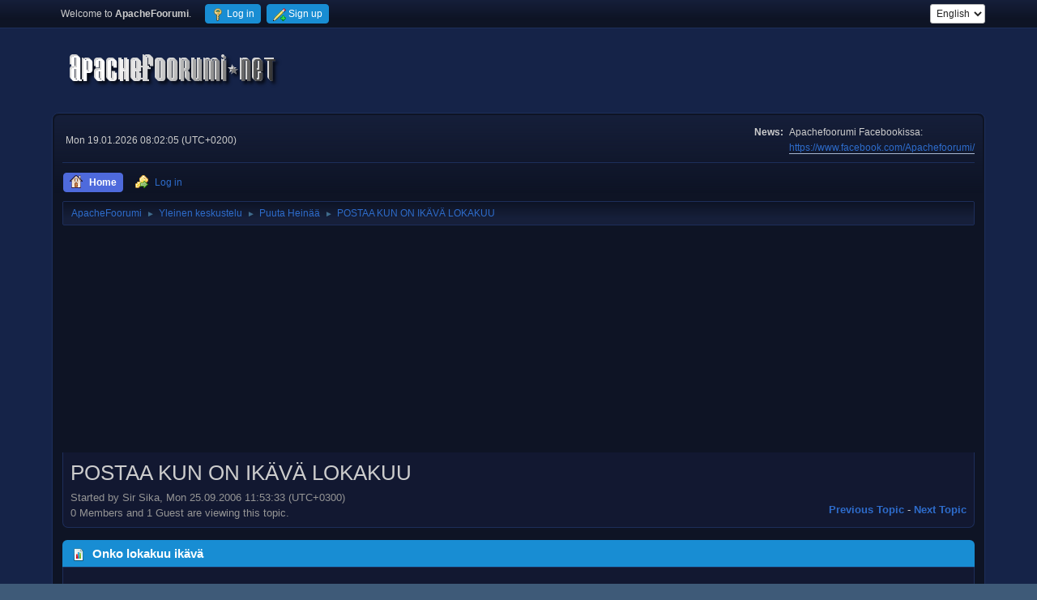

--- FILE ---
content_type: text/html; charset=UTF-8
request_url: https://www.apachefoorumi.net/index.php?PHPSESSID=p76irce5tk1k5na0674ma8rjvr&topic=8869.450
body_size: 14764
content:
<!DOCTYPE html>
<html lang="en-US">
<head>
	<meta charset="UTF-8">
	<link rel="stylesheet" href="https://www.apachefoorumi.net/Themes/default/css/minified_b48e1b8c57c207ac0c878b2ef3f5a8c6.css?smf216_1750791281">
	<style>
						.sceditor-button-spoiler div {
							background: url('https://www.apachefoorumi.net/Themes/default/images/bbc/spoiler.png');
						}
	
	img.avatar { max-width: 150px !important; max-height: 150px !important; }
	
	.postarea .bbc_img, .list_posts .bbc_img, .post .inner .bbc_img, form#reported_posts .bbc_img, #preview_body .bbc_img { max-width: min(100%,640px); }
	
	.postarea .bbc_img, .list_posts .bbc_img, .post .inner .bbc_img, form#reported_posts .bbc_img, #preview_body .bbc_img { max-height: 640px; }
	
/* start of Color Changer mod output */
body {background: #152348;}body, strong, .strong, h1, h2, h3, h4, h5, h6, h3.titlebg, h4.titlebg, .titlebg, h3.subbg, h4.subbg, .subbg,#detailedinfo dt, #tracking dt, .approvebg {color: #cdcdcd;}div.cat_bar, .amt, .dropmenu li a:hover, .dropmenu li:hover a, .dropmenu li a:focus,#top_info > li > a:hover, #top_info > li:hover > a, #top_info > li > a.open, .button.active, .button.active:hover {background: #188dd3;border-color: #188dd3;}#footer {background: #188dd3;}.button.active, .button.active:hover {color: #fff;}.title_bar {border-top-color: #4e6adc;border-bottom-color: #4e6adc;}.dropmenu li a.active, #top_info li a.active, .dropmenu li a.active:hover, .dropmenu li:hover a.active, a.moderation_link,a.moderation_link:visited, .new_posts, .generic_bar .bar, .progress_bar .bar {background: #4e6adc;border-color: #4e6adc;}a, a:visited, .dropmenu li:hover li a, .dropmenu li li a, .button, .quickbuttons li, .quickbuttons li a,.quickbuttons li:hover a, .titlebg a, .subbg a, .quickbuttons li ul li a:hover {color: #2e6ccb;}#wrapper, .dropmenu li ul, .top_menu, .dropmenu li li:hover, .button, .dropmenu li li:hover > a, .dropmenu li li a:focus,.dropmenu li li a:hover, #top_section, #search_form .button, .quickbuttons li, .quickbuttons li ul, .quickbuttons li ul li:hover,.quickbuttons ul li a:focus, .popup_window, #inner_section, .button:hover, .quickbuttons li:hover, .navigate_section ul, .popup_content, .up_contain,.button:focus, #search_form .button:hover, .quickbuttons li:hover {background: #0e1425;}.dropmenu li ul, .top_menu, .dropmenu li li:hover, .button, .dropmenu li li:hover > a, .dropmenu li li a:focus,.dropmenu li li a:hover, #top_section, #search_form .button, .quickbuttons li, .quickbuttons li ul, .quickbuttons li ul li:hover,.quickbuttons ul li a:focus, .popup_window, #inner_section {background-image: linear-gradient(to bottom, #161f3a 0%, transparent 70%);}.button:hover, .button:focus, .quickbuttons li:hover, .navigate_section ul, .popup_content, .up_contain,#search_form .button:hover, .quickbuttons li:hover {background-image: linear-gradient(to bottom, transparent 0%, #161f3a 70%);}.windowbg:nth-of-type(even), .bg.even, .information, .roundframe, .generic_list_wrapper, .approvebg,.windowbg:nth-of-type(odd) blockquote, .windowbg:nth-of-type(even) .bbc_alternate_quote {background: #121831;}.windowbg:nth-of-type(odd), .bg.odd, .unread_notify:hover, .title_bar, tr.windowbg:hover,.windowbg:nth-of-type(even) blockquote, .windowbg:nth-of-type(odd) .bbc_alternate_quote, .bbc_code {background: #0f142d;}.windowbg:target {background: #1c1f2e;}#wrapper, .button, .button:hover, .button:focus, .windowbg, .roundframe, .information, #top_section, .navigate_section ul, .dropmenu li ul, .top_menu,.unread_notify, .pm_unread, .alerts_unread, .dropmenu li li:hover > a, .dropmenu li li a:focus, .dropmenu li li a:hover, .up_contain,.boardindex_table .board_stats p, .children, #ic_recentposts td, .sub_bar, #info_center .sub_bar, .generic_bar, .progress_bar,#detailedinfo dl, #tracking dl, .inner, .signature, .attachments, .under_message, .custom_fields_above_signature, .custom_fields_below_signature,.quickbuttons li, .quickbuttons li:hover, .quickbuttons li ul, .quickbuttons li ul li:hover, .action_admin .table_grid td, .generic_list_wrapper,#topic_container .windowbg, #topic_icons .information, #messageindex .information, .approvebg, .popup_content, fieldset, #alerts tr.windowbg td,blockquote, #manage_boards li.windowbg, #manage_boards li.windowbg:last-child, #footer, .bbc_code, #inner_wrap {border-color: #1d2e5a;}.title_bar {border-left-color: #1d2e5a;border-right-color: #1d2e5a;}hr {background: #1d2e5a;border-color: #1d2e5a;}#footer {background: #0e1425;}a.button, .button, .quickbuttons li a, .button:hover, .button:focus, .quickbuttons li:hover>a, .quickbuttons li:hover li a {color: #ffffff;}.button, .quickbuttons li, .button:hover, .button:focus, .quickbuttons li:hover, #search_form .button, #search_form .button:hover {background: #2573c0;}.button, .quickbuttons li, .button:hover, .button:focus, .quickbuttons li:hover, #search_form .button, #search_form .button:hover {border-color: #2b68db;}.info .subject, h1.forumtitle a, .poster h4, .poster h4 a, .poster li:hover h4 a, .poster h4 a:hover .poster li h4 a,.poster h4 a:focus, #smfAnnouncements dt a, .keyinfo h5 a, .keyinfo h5 a strong, .current_page {color: #4a8ad0;}#smfAnnouncements dt {border-color: #4a8ad0;}.windowbg.sticky {background: #283466;}.windowbg.sticky.locked {background: #1e2645;}.windowbg.approvetopic, .windowbg.approvepost, .approvebg {background: #662c2c;}.windowbg.locked {background: #090e24;}* {box-shadow: none !important;text-shadow: none !important;}
/* end of Color Changer mod output */

	
	</style>
	<script>
		var smf_theme_url = "https://www.apachefoorumi.net/Themes/default";
		var smf_default_theme_url = "https://www.apachefoorumi.net/Themes/default";
		var smf_images_url = "https://www.apachefoorumi.net/Themes/default/images";
		var smf_smileys_url = "https://www.apachefoorumi.net/Smileys";
		var smf_smiley_sets = "Updated,fugue,alienine,aaron,akyhne,default";
		var smf_smiley_sets_default = "Updated";
		var smf_avatars_url = "https://www.apachefoorumi.net/avatars";
		var smf_scripturl = "https://www.apachefoorumi.net/index.php?PHPSESSID=p76irce5tk1k5na0674ma8rjvr&amp;";
		var smf_iso_case_folding = false;
		var smf_charset = "UTF-8";
		var smf_session_id = "de057f736d3aa4bf5b74226dbda689f1";
		var smf_session_var = "e675c3149";
		var smf_member_id = 0;
		var ajax_notification_text = 'Loading...';
		var help_popup_heading_text = 'A little lost? Let me explain:';
		var banned_text = 'Sorry Guest, you are banned from using this forum!';
		var smf_txt_expand = 'Expand';
		var smf_txt_shrink = 'Shrink';
		var smf_collapseAlt = 'Hide';
		var smf_expandAlt = 'Show';
		var smf_quote_expand = false;
		var allow_xhjr_credentials = false;
	</script>
	<script src="https://ajax.googleapis.com/ajax/libs/jquery/3.6.3/jquery.min.js"></script>
	<script src="https://www.apachefoorumi.net/Themes/default/scripts/jquery.sceditor.bbcode.min.js?smf216_1750791281"></script>
	<script src="https://www.apachefoorumi.net/Themes/default/scripts/minified_5b8e0440eb28e749f9b1fb6e474b5a23.js?smf216_1750791281"></script>
	<script src="https://www.apachefoorumi.net/Themes/default/scripts/minified_a7cd7c71093dbc3eaf7c29ab2712f287.js?smf216_1750791281" defer></script>
	<script>
		var smf_smileys_url = 'https://www.apachefoorumi.net/Smileys/Updated';
		var bbc_quote_from = 'Quote from';
		var bbc_quote = 'Quote';
		var bbc_search_on = 'on';
	var smf_you_sure ='Are you sure you want to do this?';
	</script>
	<title>POSTAA KUN ON IKÄVÄ LOKAKUU - Page 46</title>
	<meta name="viewport" content="width=device-width, initial-scale=1">
	<meta property="og:site_name" content="ApacheFoorumi">
	<meta property="og:title" content="POSTAA KUN ON IKÄVÄ LOKAKUU - Page 46">
	<meta name="keywords" content="viihde,vapaa-aika,huumori,ajanviete,keskustelu,ajankohtainen,uutiset">
	<meta property="og:url" content="https://www.apachefoorumi.net/index.php?PHPSESSID=p76irce5tk1k5na0674ma8rjvr&amp;topic=8869.450">
	<meta property="og:image" content="https://www.apachefoorumi.net/opengraph2.jpg">
	<meta property="og:description" content="POSTAA KUN ON IKÄVÄ LOKAKUU - Page 46">
	<meta name="description" content="POSTAA KUN ON IKÄVÄ LOKAKUU - Page 46">
	<meta name="theme-color" content="#557EA0">
	<link rel="canonical" href="https://www.apachefoorumi.net/index.php?topic=8869.450">
	<link rel="help" href="https://www.apachefoorumi.net/index.php?PHPSESSID=p76irce5tk1k5na0674ma8rjvr&amp;action=help">
	<link rel="contents" href="https://www.apachefoorumi.net/index.php?PHPSESSID=p76irce5tk1k5na0674ma8rjvr&amp;">
	<link rel="alternate" type="application/rss+xml" title="ApacheFoorumi - RSS" href="https://www.apachefoorumi.net/index.php?PHPSESSID=p76irce5tk1k5na0674ma8rjvr&amp;action=.xml;type=rss2;board=33">
	<link rel="alternate" type="application/atom+xml" title="ApacheFoorumi - Atom" href="https://www.apachefoorumi.net/index.php?PHPSESSID=p76irce5tk1k5na0674ma8rjvr&amp;action=.xml;type=atom;board=33">
	<link rel="next" href="https://www.apachefoorumi.net/index.php?PHPSESSID=p76irce5tk1k5na0674ma8rjvr&amp;topic=8869.460">
	<link rel="prev" href="https://www.apachefoorumi.net/index.php?PHPSESSID=p76irce5tk1k5na0674ma8rjvr&amp;topic=8869.440">
	<link rel="index" href="https://www.apachefoorumi.net/index.php?PHPSESSID=p76irce5tk1k5na0674ma8rjvr&amp;board=33.0"><style>.vv_special { display:none; }</style>
</head>
<body id="chrome" class="action_messageindex board_33">
<div id="footerfix"><!-- Global site tag (gtag.js) - Google Analytics -->
<script async src="https://www.googletagmanager.com/gtag/js?id=UA-71749099-1"></script>
<script>
  window.dataLayer = window.dataLayer || [];
  function gtag(){dataLayer.push(arguments);}
  gtag('js', new Date());

  gtag('config', 'UA-71749099-1');
</script>
	<div id="top_section">
		<div class="inner_wrap">
			<ul class="floatleft" id="top_info">
				<li class="welcome">
					Welcome to <strong>ApacheFoorumi</strong>.
				</li>
				<li class="button_login">
					<a href="https://www.apachefoorumi.net/index.php?PHPSESSID=p76irce5tk1k5na0674ma8rjvr&amp;action=login" class="open" onclick="return reqOverlayDiv(this.href, 'Log in', 'login');">
						<span class="main_icons login"></span>
						<span class="textmenu">Log in</span>
					</a>
				</li>
				<li class="button_signup">
					<a href="https://www.apachefoorumi.net/index.php?PHPSESSID=p76irce5tk1k5na0674ma8rjvr&amp;action=signup" class="open">
						<span class="main_icons regcenter"></span>
						<span class="textmenu">Sign up</span>
					</a>
				</li>
			</ul>
			<form id="languages_form" method="get" class="floatright">
				<select id="language_select" name="language" onchange="this.form.submit()">
					<option value="finnish">Suomi</option>
					<option value="english" selected="selected">English</option>
				</select>
				<noscript>
					<input type="submit" value="Go">
				</noscript>
			</form>
		</div><!-- .inner_wrap -->
	</div><!-- #top_section -->
	<div id="header">
		<h1 class="forumtitle">
			<a id="top" href="https://www.apachefoorumi.net/index.php?PHPSESSID=p76irce5tk1k5na0674ma8rjvr&amp;"><img src="https://www.apachefoorumi.net/LogoWhite.png" alt="ApacheFoorumi"></a>
		</h1>
		<div id="siteslogan"> </div>
	</div>
	<div id="wrapper">
		<div id="upper_section">
			<div id="inner_section">
				<div id="inner_wrap" class="hide_720">
					<div class="user">
						<time datetime="2026-01-19T06:02:05Z">Mon 19.01.2026 08:02:05 (UTC+0200)</time>
					</div>
					<div class="news">
						<h2>News: </h2>
						<p>Apachefoorumi Facebookissa:<br><a href="https://www.facebook.com/Apachefoorumi/" class="bbc_link" target="_blank" rel="noopener">https://www.facebook.com/Apachefoorumi/</a><br></p>
					</div>
				</div>
				<a class="mobile_user_menu">
					<span class="menu_icon"></span>
					<span class="text_menu">Main Menu</span>
				</a>
				<div id="main_menu">
					<div id="mobile_user_menu" class="popup_container">
						<div class="popup_window description">
							<div class="popup_heading">Main Menu
								<a href="javascript:void(0);" class="main_icons hide_popup"></a>
							</div>
							
					<ul class="dropmenu menu_nav">
						<li class="button_home">
							<a class="active" href="https://www.apachefoorumi.net/index.php?PHPSESSID=p76irce5tk1k5na0674ma8rjvr&amp;">
								<span class="main_icons home"></span><span class="textmenu">Home</span>
							</a>
						</li>
						<li class="button_login">
							<a href="https://www.apachefoorumi.net/index.php?PHPSESSID=p76irce5tk1k5na0674ma8rjvr&amp;action=login">
								<img src="https://www.apachefoorumi.net/Themes/default/images/key_go.png" alt=""><span class="textmenu">Log in</span>
							</a>
						</li>
					</ul><!-- .menu_nav -->
						</div>
					</div>
				</div>
				<div class="navigate_section">
					<ul>
						<li>
							<a href="https://www.apachefoorumi.net/index.php?PHPSESSID=p76irce5tk1k5na0674ma8rjvr&amp;"><span>ApacheFoorumi</span></a>
						</li>
						<li>
							<span class="dividers"> &#9658; </span>
							<a href="https://www.apachefoorumi.net/index.php?PHPSESSID=p76irce5tk1k5na0674ma8rjvr&amp;#c1"><span>Yleinen keskustelu</span></a>
						</li>
						<li>
							<span class="dividers"> &#9658; </span>
							<a href="https://www.apachefoorumi.net/index.php?PHPSESSID=p76irce5tk1k5na0674ma8rjvr&amp;board=33.0"><span>Puuta Heinää</span></a>
						</li>
						<li class="last">
							<span class="dividers"> &#9658; </span>
							<a href="https://www.apachefoorumi.net/index.php?PHPSESSID=p76irce5tk1k5na0674ma8rjvr&amp;topic=8869.0"><span>POSTAA KUN ON IKÄVÄ LOKAKUU</span></a>
						</li>
					</ul>
				</div><!-- .navigate_section -->
			</div><!-- #inner_section -->
		</div><!-- #upper_section -->
		<div id="content_section">
			<div id="main_content_section"><script async src="https://pagead2.googlesyndication.com/pagead/js/adsbygoogle.js?client=ca-pub-6491451941415467"
     crossorigin="anonymous"></script>
<!-- Responsive Horizontal -->
<ins class="adsbygoogle"
     style="display:block"
     data-ad-client="ca-pub-6491451941415467"
     data-ad-slot="6906513686"
     data-ad-format="auto"
     data-full-width-responsive="true"></ins>
<script>
     (adsbygoogle = window.adsbygoogle || []).push({});
</script>
		<div id="display_head" class="information">
			<h2 class="display_title">
				<span id="top_subject">POSTAA KUN ON IKÄVÄ LOKAKUU</span>
			</h2>
			<p>Started by Sir Sika, Mon 25.09.2006 11:53:33 (UTC+0300)</p>
			<span class="nextlinks floatright"><a href="https://www.apachefoorumi.net/index.php?PHPSESSID=p76irce5tk1k5na0674ma8rjvr&amp;topic=8869.0;prev_next=prev#new">Previous topic</a> - <a href="https://www.apachefoorumi.net/index.php?PHPSESSID=p76irce5tk1k5na0674ma8rjvr&amp;topic=8869.0;prev_next=next#new">Next topic</a></span>
			<p>0 Members and 1 Guest are viewing this topic.
			</p>
		</div><!-- #display_head -->
		
		<div id="poll">
			<div class="cat_bar">
				<h3 class="catbg">
					<span class="main_icons poll"></span> Onko lokakuu ikävä
				</h3>
			</div>
			<div class="windowbg">
				<div id="poll_options">
					<dl class="options">
						<dt class="">Ei</dt>
						<dd class="statsbar generic_bar">
						</dd>
						<dt class="">Kyllä</dt>
						<dd class="statsbar generic_bar">
						</dd>
						<dt class="">Eos</dt>
						<dd class="statsbar generic_bar">
						</dd>
						<dt class="">WTF</dt>
						<dd class="statsbar generic_bar">
						</dd>
					</dl>
				</div><!-- #poll_options -->
			</div><!-- .windowbg -->
		</div><!-- #poll -->
		<div id="pollmoderation">
		</div>
		<div class="pagesection top">
			
		<div class="buttonlist floatright">
			
				<a class="button button_strip_reply active" href="https://www.apachefoorumi.net/index.php?PHPSESSID=p76irce5tk1k5na0674ma8rjvr&amp;action=post;topic=8869.450;last_msg=3105247" >Reply</a>
		</div>
			 
			<div class="pagelinks floatleft">
				<a href="#bot" class="button">Go Down</a>
				<span class="pages">Pages</span><a class="nav_page" href="https://www.apachefoorumi.net/index.php?PHPSESSID=p76irce5tk1k5na0674ma8rjvr&amp;topic=8869.440"><span class="main_icons previous_page"></span></a> <a class="nav_page" href="https://www.apachefoorumi.net/index.php?PHPSESSID=p76irce5tk1k5na0674ma8rjvr&amp;topic=8869.0">1</a> <span class="expand_pages" onclick="expandPages(this, '&lt;a class=&quot;nav_page&quot; href=&quot;' + smf_scripturl + '?topic=8869.%1$d&quot;&gt;%2$s&lt;/a&gt; ', 10, 430, 10);"> ... </span><a class="nav_page" href="https://www.apachefoorumi.net/index.php?PHPSESSID=p76irce5tk1k5na0674ma8rjvr&amp;topic=8869.430">44</a> <a class="nav_page" href="https://www.apachefoorumi.net/index.php?PHPSESSID=p76irce5tk1k5na0674ma8rjvr&amp;topic=8869.440">45</a> <span class="current_page">46</span> <a class="nav_page" href="https://www.apachefoorumi.net/index.php?PHPSESSID=p76irce5tk1k5na0674ma8rjvr&amp;topic=8869.460">47</a> <a class="nav_page" href="https://www.apachefoorumi.net/index.php?PHPSESSID=p76irce5tk1k5na0674ma8rjvr&amp;topic=8869.460"><span class="main_icons next_page"></span></a> 
			</div>
		<div class="mobile_buttons floatright">
			<a class="button mobile_act">User actions</a>
			
		</div>
		</div>
		<div id="forumposts">
			<form action="https://www.apachefoorumi.net/index.php?PHPSESSID=p76irce5tk1k5na0674ma8rjvr&amp;action=quickmod2;topic=8869.450" method="post" accept-charset="UTF-8" name="quickModForm" id="quickModForm" onsubmit="return oQuickModify.bInEditMode ? oQuickModify.modifySave('de057f736d3aa4bf5b74226dbda689f1', 'e675c3149') : false">
				<div class="windowbg" id="msg3052357">
					
					
					<div class="post_wrapper">
						<div class="poster">
							<h4>
								<span class="off" title="Offline"></span>
								<a href="https://www.apachefoorumi.net/index.php?PHPSESSID=p76irce5tk1k5na0674ma8rjvr&amp;action=profile;u=13364" title="View the profile of Esinahka-Einari">Esinahka-Einari</a>
							</h4>
							<ul class="user_info">
								<li class="avatar">
									<a href="https://www.apachefoorumi.net/index.php?PHPSESSID=p76irce5tk1k5na0674ma8rjvr&amp;action=profile;u=13364"><img class="avatar" src="https://www.apachefoorumi.net/custom_avatar/avatar_13364_1624893565.jpeg" alt=""></a>
								</li>
								<li class="icons"><img src="https://www.apachefoorumi.net/Themes/default/images/membericons/6.png" alt="*"></li>
								<li class="postgroup">Koukussa Apacheen</li>
								<li class="postcount">Posts: 38,795</li>
								<li class="blurb">Pikavastauksessa voit käyttää bb-koodia sekä hymiö</li>
								<li class="im_icons">
									<ol>
										<li class="custom cust_gender"><span class=" main_icons gender_1" title="Male"></span></li>
									</ol>
								</li>
								<li class="poster_ip">Logged</li>
							</ul>
						</div><!-- .poster -->
						<div class="postarea">
							<div class="keyinfo">
								<div id="subject_3052357" class="subject_title">
									<a href="https://www.apachefoorumi.net/index.php?PHPSESSID=p76irce5tk1k5na0674ma8rjvr&amp;msg=3052357" rel="nofollow">Vs: POSTAA KUN ON IKÄVÄ LOKAKUU</a>
								</div>
								<span class="page_number floatright">#450</span>
								<div class="postinfo">
									<span class="messageicon"  style="position: absolute; z-index: -1;">
										<img src="https://www.apachefoorumi.net/Themes/default/images/post/xx.png" alt="">
									</span>
									<a href="https://www.apachefoorumi.net/index.php?PHPSESSID=p76irce5tk1k5na0674ma8rjvr&amp;msg=3052357" rel="nofollow" title="Reply #450 - Vs: POSTAA KUN ON IKÄVÄ LOKAKUU" class="smalltext">Tue 01.10.2019 17:18:20 (UTC+0300)</a>
									<span class="spacer"></span>
									<span class="smalltext modified floatright" id="modified_3052357">
									</span>
								</div>
								<div id="msg_3052357_quick_mod"></div>
							</div><!-- .keyinfo -->
							<div class="post">
								<div class="inner" data-msgid="3052357" id="msg_3052357">
									Tai sitä loskaa <img src="https://www.apachefoorumi.net/Smileys/Updated/jepso2.gif" alt="&#58;jees&#58;" title="Serious Jepso" class="smiley">
								</div>
							</div><!-- .post -->
							<div class="under_message">
								<ul class="floatleft">
								</ul>
		<ul class="quickbuttons quickbuttons_post">
			<li>
				<a href="https://www.apachefoorumi.net/index.php?PHPSESSID=p76irce5tk1k5na0674ma8rjvr&amp;action=post;quote=3052357;topic=8869" onclick="return oQuickReply.quote(3052357);">
					<span class="main_icons quote"></span>Quote
				</a>
			</li>
			<li id="quoteSelected_3052357" style="display:none">
				<a href="javascript:void(0)">
					<span class="main_icons quote_selected"></span>Quote selected text
				</a>
			</li>
		</ul><!-- .quickbuttons -->
							</div><!-- .under_message -->
						</div><!-- .postarea -->
						<div class="moderatorbar">
						</div><!-- .moderatorbar -->
					</div><!-- .post_wrapper -->
				</div><!-- $message[css_class] -->
				<hr class="post_separator">
				<div class="windowbg" id="msg3052363">
					
					<div class="post_wrapper">
						<div class="poster">
							<h4>
								<span class="off" title="Offline"></span>
								<a href="https://www.apachefoorumi.net/index.php?PHPSESSID=p76irce5tk1k5na0674ma8rjvr&amp;action=profile;u=8015" title="View the profile of jta">jta</a>
							</h4>
							<ul class="user_info">
								<li class="avatar">
									<a href="https://www.apachefoorumi.net/index.php?PHPSESSID=p76irce5tk1k5na0674ma8rjvr&amp;action=profile;u=8015"><img class="avatar" src="https://www.apachefoorumi.net/custom_avatar/avatar_8015_1550870657.jpg" alt=""></a>
								</li>
								<li class="icons"><img src="https://www.apachefoorumi.net/Themes/default/images/membericons/6.png" alt="*"></li>
								<li class="postgroup">Koukussa Apacheen</li>
								<li class="postcount">Posts: 49,726</li>
								<li class="im_icons">
									<ol>
										<li class="custom cust_gender"><span class=" main_icons gender_1" title="Male"></span></li>
									</ol>
								</li>
								<li class="profile">
									<ol class="profile_icons">
										<li><a href="http://latushka.mbnet.fi" title="" target="_blank" rel="noopener"><span class="main_icons www centericon" title=""></span></a></li>
									</ol>
								</li><!-- .profile -->
								<li class="poster_ip">Logged</li>
							</ul>
						</div><!-- .poster -->
						<div class="postarea">
							<div class="keyinfo">
								<div id="subject_3052363" class="subject_title">
									<a href="https://www.apachefoorumi.net/index.php?PHPSESSID=p76irce5tk1k5na0674ma8rjvr&amp;msg=3052363" rel="nofollow">Vs: POSTAA KUN ON IKÄVÄ LOKAKUU</a>
								</div>
								<span class="page_number floatright">#451</span>
								<div class="postinfo">
									<span class="messageicon"  style="position: absolute; z-index: -1;">
										<img src="https://www.apachefoorumi.net/Themes/default/images/post/xx.png" alt="">
									</span>
									<a href="https://www.apachefoorumi.net/index.php?PHPSESSID=p76irce5tk1k5na0674ma8rjvr&amp;msg=3052363" rel="nofollow" title="Reply #451 - Vs: POSTAA KUN ON IKÄVÄ LOKAKUU" class="smalltext">Tue 01.10.2019 20:32:36 (UTC+0300)</a>
									<span class="spacer"></span>
									<span class="smalltext modified floatright" id="modified_3052363">
									</span>
								</div>
								<div id="msg_3052363_quick_mod"></div>
							</div><!-- .keyinfo -->
							<div class="post">
								<div class="inner" data-msgid="3052363" id="msg_3052363">
									Joo hyvin alkoi tämä kuukausi. Aamulla sade kerkesi kastella hyvin ja sitten pisti kuivatuksen päälle navakan tuulen avulla.
								</div>
							</div><!-- .post -->
							<div class="under_message">
								<ul class="floatleft">
								</ul>
		<ul class="quickbuttons quickbuttons_post">
			<li>
				<a href="https://www.apachefoorumi.net/index.php?PHPSESSID=p76irce5tk1k5na0674ma8rjvr&amp;action=post;quote=3052363;topic=8869" onclick="return oQuickReply.quote(3052363);">
					<span class="main_icons quote"></span>Quote
				</a>
			</li>
			<li id="quoteSelected_3052363" style="display:none">
				<a href="javascript:void(0)">
					<span class="main_icons quote_selected"></span>Quote selected text
				</a>
			</li>
		</ul><!-- .quickbuttons -->
							</div><!-- .under_message -->
						</div><!-- .postarea -->
						<div class="moderatorbar">
							<div class="signature" id="msg_3052363_signature">
								<img src="http://latushka83.dy.fi:8080/latushka/muut_kuvat/Sigu.jpg" alt="" class="bbc_img" loading="lazy"> <br><a href="http://oulunseudunladailijat.dy.fi:8080/index.html" class="bbc_link" target="_blank" rel="noopener">http://oulunseudunladailijat.dy.fi:8080/index.html</a> <a href="http://latushka83.dy.fi:8080/latushka/tervetuloa.html" class="bbc_link" target="_blank" rel="noopener">http://latushka83.dy.fi:8080/latushka/tervetuloa.html</a>
							</div>
						</div><!-- .moderatorbar -->
					</div><!-- .post_wrapper -->
				</div><!-- $message[css_class] -->
				<hr class="post_separator">
				<div class="windowbg" id="msg3069124">
					
					
					<div class="post_wrapper">
						<div class="poster">
							<h4>
								<span class="off" title="Offline"></span>
								<a href="https://www.apachefoorumi.net/index.php?PHPSESSID=p76irce5tk1k5na0674ma8rjvr&amp;action=profile;u=4447" title="View the profile of paavo">paavo</a>
							</h4>
							<ul class="user_info">
								<li class="title">introvertti</li>
								<li class="membergroup">Modenraato</li>
								<li class="avatar">
									<a href="https://www.apachefoorumi.net/index.php?PHPSESSID=p76irce5tk1k5na0674ma8rjvr&amp;action=profile;u=4447"><img class="avatar" src="https://www.apachefoorumi.net/custom_avatar/avatar_4447_1582082707.gif" alt=""></a>
								</li>
								<li class="icons"><img src="https://www.apachefoorumi.net/Themes/default/images/membericons/rankaisija.png" alt="*"></li>
								<li class="postgroup">Pakkohoitotapaus</li>
								<li class="postcount">Posts: 215,417</li>
								<li class="blurb">Karvanen setä</li>
								<li class="im_icons">
									<ol>
										<li class="custom cust_gender"><span class=" main_icons gender_1" title="Male"></span></li>
									</ol>
								</li>
								<li class="poster_ip">Logged</li>
							</ul>
						</div><!-- .poster -->
						<div class="postarea">
							<div class="keyinfo">
								<div id="subject_3069124" class="subject_title">
									<a href="https://www.apachefoorumi.net/index.php?PHPSESSID=p76irce5tk1k5na0674ma8rjvr&amp;msg=3069124" rel="nofollow">Vs: POSTAA KUN ON IKÄVÄ LOKAKUU</a>
								</div>
								<span class="page_number floatright">#452</span>
								<div class="postinfo">
									<span class="messageicon"  style="position: absolute; z-index: -1;">
										<img src="https://www.apachefoorumi.net/Themes/default/images/post/xx.png" alt="">
									</span>
									<a href="https://www.apachefoorumi.net/index.php?PHPSESSID=p76irce5tk1k5na0674ma8rjvr&amp;msg=3069124" rel="nofollow" title="Reply #452 - Vs: POSTAA KUN ON IKÄVÄ LOKAKUU" class="smalltext">Thu 01.10.2020 05:05:13 (UTC+0300)</a>
									<span class="spacer"></span>
									<span class="smalltext modified floatright" id="modified_3069124">
									</span>
								</div>
								<div id="msg_3069124_quick_mod"></div>
							</div><!-- .keyinfo -->
							<div class="post">
								<div class="inner" data-msgid="3069124" id="msg_3069124">
									&nbsp;<img src="https://www.apachefoorumi.net/Smileys/Updated/blink.gif" alt="&#58;blink&#58;" title="blink" class="smiley">
								</div>
							</div><!-- .post -->
							<div class="under_message">
								<ul class="floatleft">
								</ul>
		<ul class="quickbuttons quickbuttons_post">
			<li>
				<a href="https://www.apachefoorumi.net/index.php?PHPSESSID=p76irce5tk1k5na0674ma8rjvr&amp;action=post;quote=3069124;topic=8869" onclick="return oQuickReply.quote(3069124);">
					<span class="main_icons quote"></span>Quote
				</a>
			</li>
			<li id="quoteSelected_3069124" style="display:none">
				<a href="javascript:void(0)">
					<span class="main_icons quote_selected"></span>Quote selected text
				</a>
			</li>
		</ul><!-- .quickbuttons -->
							</div><!-- .under_message -->
						</div><!-- .postarea -->
						<div class="moderatorbar">
							<div class="signature" id="msg_3069124_signature">
								<img src="http://www.cosgan.de/images/midi/figuren/a050.gif" alt="" class="bbc_img" loading="lazy">
							</div>
						</div><!-- .moderatorbar -->
					</div><!-- .post_wrapper -->
				</div><!-- $message[css_class] -->
				<hr class="post_separator">
				<div class="windowbg" id="msg3069125">
					
					
					<div class="post_wrapper">
						<div class="poster">
							<h4>
								<span class="off" title="Offline"></span>
								<a href="https://www.apachefoorumi.net/index.php?PHPSESSID=p76irce5tk1k5na0674ma8rjvr&amp;action=profile;u=13364" title="View the profile of Esinahka-Einari">Esinahka-Einari</a>
							</h4>
							<ul class="user_info">
								<li class="avatar">
									<a href="https://www.apachefoorumi.net/index.php?PHPSESSID=p76irce5tk1k5na0674ma8rjvr&amp;action=profile;u=13364"><img class="avatar" src="https://www.apachefoorumi.net/custom_avatar/avatar_13364_1624893565.jpeg" alt=""></a>
								</li>
								<li class="icons"><img src="https://www.apachefoorumi.net/Themes/default/images/membericons/6.png" alt="*"></li>
								<li class="postgroup">Koukussa Apacheen</li>
								<li class="postcount">Posts: 38,795</li>
								<li class="blurb">Pikavastauksessa voit käyttää bb-koodia sekä hymiö</li>
								<li class="im_icons">
									<ol>
										<li class="custom cust_gender"><span class=" main_icons gender_1" title="Male"></span></li>
									</ol>
								</li>
								<li class="poster_ip">Logged</li>
							</ul>
						</div><!-- .poster -->
						<div class="postarea">
							<div class="keyinfo">
								<div id="subject_3069125" class="subject_title">
									<a href="https://www.apachefoorumi.net/index.php?PHPSESSID=p76irce5tk1k5na0674ma8rjvr&amp;msg=3069125" rel="nofollow">Vs: POSTAA KUN ON IKÄVÄ LOKAKUU</a>
								</div>
								<span class="page_number floatright">#453</span>
								<div class="postinfo">
									<span class="messageicon"  style="position: absolute; z-index: -1;">
										<img src="https://www.apachefoorumi.net/Themes/default/images/post/xx.png" alt="">
									</span>
									<a href="https://www.apachefoorumi.net/index.php?PHPSESSID=p76irce5tk1k5na0674ma8rjvr&amp;msg=3069125" rel="nofollow" title="Reply #453 - Vs: POSTAA KUN ON IKÄVÄ LOKAKUU" class="smalltext">Thu 01.10.2020 05:52:26 (UTC+0300)</a>
									<span class="spacer"></span>
									<span class="smalltext modified floatright" id="modified_3069125">
									</span>
								</div>
								<div id="msg_3069125_quick_mod"></div>
							</div><!-- .keyinfo -->
							<div class="post">
								<div class="inner" data-msgid="3069125" id="msg_3069125">
									On se..ikävvästä nyt en tiedä. <img src="https://www.apachefoorumi.net/Smileys/Updated/jepso2.gif" alt="&#58;jees&#58;" title="Serious Jepso" class="smiley">
								</div>
							</div><!-- .post -->
							<div class="under_message">
								<ul class="floatleft">
								</ul>
		<ul class="quickbuttons quickbuttons_post">
			<li>
				<a href="https://www.apachefoorumi.net/index.php?PHPSESSID=p76irce5tk1k5na0674ma8rjvr&amp;action=post;quote=3069125;topic=8869" onclick="return oQuickReply.quote(3069125);">
					<span class="main_icons quote"></span>Quote
				</a>
			</li>
			<li id="quoteSelected_3069125" style="display:none">
				<a href="javascript:void(0)">
					<span class="main_icons quote_selected"></span>Quote selected text
				</a>
			</li>
		</ul><!-- .quickbuttons -->
							</div><!-- .under_message -->
						</div><!-- .postarea -->
						<div class="moderatorbar">
						</div><!-- .moderatorbar -->
					</div><!-- .post_wrapper -->
				</div><!-- $message[css_class] -->
				<hr class="post_separator">
				<div class="windowbg" id="msg3069130">
					
					
					<div class="post_wrapper">
						<div class="poster">
							<h4>
								<span class="off" title="Offline"></span>
								<a href="https://www.apachefoorumi.net/index.php?PHPSESSID=p76irce5tk1k5na0674ma8rjvr&amp;action=profile;u=12313" title="View the profile of =Siru=">=Siru=</a>
							</h4>
							<ul class="user_info">
								<li class="avatar">
									<a href="https://www.apachefoorumi.net/index.php?PHPSESSID=p76irce5tk1k5na0674ma8rjvr&amp;action=profile;u=12313"><img class="avatar" src="https://www.apachefoorumi.net/custom_avatar/avatar_12313_1633789993.jpg" alt=""></a>
								</li>
								<li class="icons"><img src="https://www.apachefoorumi.net/Themes/default/images/membericons/7.png" alt="*"></li>
								<li class="postgroup">Vieroituksen tarpeessa</li>
								<li class="postcount">Posts: 60,562</li>
								<li class="im_icons">
									<ol>
										<li class="custom cust_gender"><span class=" main_icons gender_0" title="None"></span></li>
									</ol>
								</li>
								<li class="poster_ip">Logged</li>
							</ul>
						</div><!-- .poster -->
						<div class="postarea">
							<div class="keyinfo">
								<div id="subject_3069130" class="subject_title">
									<a href="https://www.apachefoorumi.net/index.php?PHPSESSID=p76irce5tk1k5na0674ma8rjvr&amp;msg=3069130" rel="nofollow">Vs: POSTAA KUN ON IKÄVÄ LOKAKUU</a>
								</div>
								<span class="page_number floatright">#454</span>
								<div class="postinfo">
									<span class="messageicon"  style="position: absolute; z-index: -1;">
										<img src="https://www.apachefoorumi.net/Themes/default/images/post/xx.png" alt="">
									</span>
									<a href="https://www.apachefoorumi.net/index.php?PHPSESSID=p76irce5tk1k5na0674ma8rjvr&amp;msg=3069130" rel="nofollow" title="Reply #454 - Vs: POSTAA KUN ON IKÄVÄ LOKAKUU" class="smalltext">Thu 01.10.2020 06:31:45 (UTC+0300)</a>
									<span class="spacer"></span>
									<span class="smalltext modified floatright" id="modified_3069130">
									</span>
								</div>
								<div id="msg_3069130_quick_mod"></div>
							</div><!-- .keyinfo -->
							<div class="post">
								<div class="inner" data-msgid="3069130" id="msg_3069130">
									Ei se ole ikävä jos on lämmintä kuin nyt.
								</div>
							</div><!-- .post -->
							<div class="under_message">
								<ul class="floatleft">
								</ul>
		<ul class="quickbuttons quickbuttons_post">
			<li>
				<a href="https://www.apachefoorumi.net/index.php?PHPSESSID=p76irce5tk1k5na0674ma8rjvr&amp;action=post;quote=3069130;topic=8869" onclick="return oQuickReply.quote(3069130);">
					<span class="main_icons quote"></span>Quote
				</a>
			</li>
			<li id="quoteSelected_3069130" style="display:none">
				<a href="javascript:void(0)">
					<span class="main_icons quote_selected"></span>Quote selected text
				</a>
			</li>
		</ul><!-- .quickbuttons -->
							</div><!-- .under_message -->
						</div><!-- .postarea -->
						<div class="moderatorbar">
							<div class="signature" id="msg_3069130_signature">
								Note: this post will not display until it has been approved by a moderator.
							</div>
						</div><!-- .moderatorbar -->
					</div><!-- .post_wrapper -->
				</div><!-- $message[css_class] -->
				<hr class="post_separator">
				<div class="windowbg" id="msg3069147">
					
					
					<div class="post_wrapper">
						<div class="poster">
							<h4>
								<span class="off" title="Offline"></span>
								<a href="https://www.apachefoorumi.net/index.php?PHPSESSID=p76irce5tk1k5na0674ma8rjvr&amp;action=profile;u=13364" title="View the profile of Esinahka-Einari">Esinahka-Einari</a>
							</h4>
							<ul class="user_info">
								<li class="avatar">
									<a href="https://www.apachefoorumi.net/index.php?PHPSESSID=p76irce5tk1k5na0674ma8rjvr&amp;action=profile;u=13364"><img class="avatar" src="https://www.apachefoorumi.net/custom_avatar/avatar_13364_1624893565.jpeg" alt=""></a>
								</li>
								<li class="icons"><img src="https://www.apachefoorumi.net/Themes/default/images/membericons/6.png" alt="*"></li>
								<li class="postgroup">Koukussa Apacheen</li>
								<li class="postcount">Posts: 38,795</li>
								<li class="blurb">Pikavastauksessa voit käyttää bb-koodia sekä hymiö</li>
								<li class="im_icons">
									<ol>
										<li class="custom cust_gender"><span class=" main_icons gender_1" title="Male"></span></li>
									</ol>
								</li>
								<li class="poster_ip">Logged</li>
							</ul>
						</div><!-- .poster -->
						<div class="postarea">
							<div class="keyinfo">
								<div id="subject_3069147" class="subject_title">
									<a href="https://www.apachefoorumi.net/index.php?PHPSESSID=p76irce5tk1k5na0674ma8rjvr&amp;msg=3069147" rel="nofollow">Vs: POSTAA KUN ON IKÄVÄ LOKAKUU</a>
								</div>
								<span class="page_number floatright">#455</span>
								<div class="postinfo">
									<span class="messageicon"  style="position: absolute; z-index: -1;">
										<img src="https://www.apachefoorumi.net/Themes/default/images/post/xx.png" alt="">
									</span>
									<a href="https://www.apachefoorumi.net/index.php?PHPSESSID=p76irce5tk1k5na0674ma8rjvr&amp;msg=3069147" rel="nofollow" title="Reply #455 - Vs: POSTAA KUN ON IKÄVÄ LOKAKUU" class="smalltext">Thu 01.10.2020 15:51:09 (UTC+0300)</a>
									<span class="spacer"></span>
									<span class="smalltext modified floatright" id="modified_3069147">
									</span>
								</div>
								<div id="msg_3069147_quick_mod"></div>
							</div><!-- .keyinfo -->
							<div class="post">
								<div class="inner" data-msgid="3069147" id="msg_3069147">
									Marraskuu yleensä on ikävämpi <img src="https://www.apachefoorumi.net/Smileys/Updated/pokeri.gif" alt="&#58;pokeri&#58;" title="" class="smiley">
								</div>
							</div><!-- .post -->
							<div class="under_message">
								<ul class="floatleft">
								</ul>
		<ul class="quickbuttons quickbuttons_post">
			<li>
				<a href="https://www.apachefoorumi.net/index.php?PHPSESSID=p76irce5tk1k5na0674ma8rjvr&amp;action=post;quote=3069147;topic=8869" onclick="return oQuickReply.quote(3069147);">
					<span class="main_icons quote"></span>Quote
				</a>
			</li>
			<li id="quoteSelected_3069147" style="display:none">
				<a href="javascript:void(0)">
					<span class="main_icons quote_selected"></span>Quote selected text
				</a>
			</li>
		</ul><!-- .quickbuttons -->
							</div><!-- .under_message -->
						</div><!-- .postarea -->
						<div class="moderatorbar">
						</div><!-- .moderatorbar -->
					</div><!-- .post_wrapper -->
				</div><!-- $message[css_class] -->
				<hr class="post_separator">
				<div class="windowbg" id="msg3096335">
					
					
					<div class="post_wrapper">
						<div class="poster">
							<h4>
								<span class="off" title="Offline"></span>
								<a href="https://www.apachefoorumi.net/index.php?PHPSESSID=p76irce5tk1k5na0674ma8rjvr&amp;action=profile;u=13364" title="View the profile of Esinahka-Einari">Esinahka-Einari</a>
							</h4>
							<ul class="user_info">
								<li class="avatar">
									<a href="https://www.apachefoorumi.net/index.php?PHPSESSID=p76irce5tk1k5na0674ma8rjvr&amp;action=profile;u=13364"><img class="avatar" src="https://www.apachefoorumi.net/custom_avatar/avatar_13364_1624893565.jpeg" alt=""></a>
								</li>
								<li class="icons"><img src="https://www.apachefoorumi.net/Themes/default/images/membericons/6.png" alt="*"></li>
								<li class="postgroup">Koukussa Apacheen</li>
								<li class="postcount">Posts: 38,795</li>
								<li class="blurb">Pikavastauksessa voit käyttää bb-koodia sekä hymiö</li>
								<li class="im_icons">
									<ol>
										<li class="custom cust_gender"><span class=" main_icons gender_1" title="Male"></span></li>
									</ol>
								</li>
								<li class="poster_ip">Logged</li>
							</ul>
						</div><!-- .poster -->
						<div class="postarea">
							<div class="keyinfo">
								<div id="subject_3096335" class="subject_title">
									<a href="https://www.apachefoorumi.net/index.php?PHPSESSID=p76irce5tk1k5na0674ma8rjvr&amp;msg=3096335" rel="nofollow">Re: POSTAA KUN ON IKÄVÄ LOKAKUU</a>
								</div>
								<span class="page_number floatright">#456</span>
								<div class="postinfo">
									<span class="messageicon"  style="position: absolute; z-index: -1;">
										<img src="https://www.apachefoorumi.net/Themes/default/images/post/xx.png" alt="">
									</span>
									<a href="https://www.apachefoorumi.net/index.php?PHPSESSID=p76irce5tk1k5na0674ma8rjvr&amp;msg=3096335" rel="nofollow" title="Reply #456 - Re: POSTAA KUN ON IKÄVÄ LOKAKUU" class="smalltext">Sun 01.10.2023 10:43:17 (UTC+0300)</a>
									<span class="spacer"></span>
									<span class="smalltext modified floatright" id="modified_3096335">
									</span>
								</div>
								<div id="msg_3096335_quick_mod"></div>
							</div><!-- .keyinfo -->
							<div class="post">
								<div class="inner" data-msgid="3096335" id="msg_3096335">
									Onh <img src="https://www.apachefoorumi.net/Smileys/Updated/umnus0.gif" alt="&#58;umn&#58;" title="Umn" class="smiley"> 
								</div>
							</div><!-- .post -->
							<div class="under_message">
								<ul class="floatleft">
								</ul>
		<ul class="quickbuttons quickbuttons_post">
			<li>
				<a href="https://www.apachefoorumi.net/index.php?PHPSESSID=p76irce5tk1k5na0674ma8rjvr&amp;action=post;quote=3096335;topic=8869" onclick="return oQuickReply.quote(3096335);">
					<span class="main_icons quote"></span>Quote
				</a>
			</li>
			<li id="quoteSelected_3096335" style="display:none">
				<a href="javascript:void(0)">
					<span class="main_icons quote_selected"></span>Quote selected text
				</a>
			</li>
		</ul><!-- .quickbuttons -->
							</div><!-- .under_message -->
						</div><!-- .postarea -->
						<div class="moderatorbar">
						</div><!-- .moderatorbar -->
					</div><!-- .post_wrapper -->
				</div><!-- $message[css_class] -->
				<hr class="post_separator">
				<div class="windowbg" id="msg3096337">
					
					
					<div class="post_wrapper">
						<div class="poster">
							<h4>
								<span class="off" title="Offline"></span>
								<a href="https://www.apachefoorumi.net/index.php?PHPSESSID=p76irce5tk1k5na0674ma8rjvr&amp;action=profile;u=12313" title="View the profile of =Siru=">=Siru=</a>
							</h4>
							<ul class="user_info">
								<li class="avatar">
									<a href="https://www.apachefoorumi.net/index.php?PHPSESSID=p76irce5tk1k5na0674ma8rjvr&amp;action=profile;u=12313"><img class="avatar" src="https://www.apachefoorumi.net/custom_avatar/avatar_12313_1633789993.jpg" alt=""></a>
								</li>
								<li class="icons"><img src="https://www.apachefoorumi.net/Themes/default/images/membericons/7.png" alt="*"></li>
								<li class="postgroup">Vieroituksen tarpeessa</li>
								<li class="postcount">Posts: 60,562</li>
								<li class="im_icons">
									<ol>
										<li class="custom cust_gender"><span class=" main_icons gender_0" title="None"></span></li>
									</ol>
								</li>
								<li class="poster_ip">Logged</li>
							</ul>
						</div><!-- .poster -->
						<div class="postarea">
							<div class="keyinfo">
								<div id="subject_3096337" class="subject_title">
									<a href="https://www.apachefoorumi.net/index.php?PHPSESSID=p76irce5tk1k5na0674ma8rjvr&amp;msg=3096337" rel="nofollow">Re: POSTAA KUN ON IKÄVÄ LOKAKUU</a>
								</div>
								<span class="page_number floatright">#457</span>
								<div class="postinfo">
									<span class="messageicon"  style="position: absolute; z-index: -1;">
										<img src="https://www.apachefoorumi.net/Themes/default/images/post/xx.png" alt="">
									</span>
									<a href="https://www.apachefoorumi.net/index.php?PHPSESSID=p76irce5tk1k5na0674ma8rjvr&amp;msg=3096337" rel="nofollow" title="Reply #457 - Re: POSTAA KUN ON IKÄVÄ LOKAKUU" class="smalltext">Sun 01.10.2023 12:38:28 (UTC+0300)</a>
									<span class="spacer"></span>
									<span class="smalltext modified floatright" id="modified_3096337">
									</span>
								</div>
								<div id="msg_3096337_quick_mod"></div>
							</div><!-- .keyinfo -->
							<div class="post">
								<div class="inner" data-msgid="3096337" id="msg_3096337">
									Ikävyydestä ei vielä&nbsp; tietoo mutta lokakuu on alkanut.
								</div>
							</div><!-- .post -->
							<div class="under_message">
								<ul class="floatleft">
								</ul>
		<ul class="quickbuttons quickbuttons_post">
			<li>
				<a href="https://www.apachefoorumi.net/index.php?PHPSESSID=p76irce5tk1k5na0674ma8rjvr&amp;action=post;quote=3096337;topic=8869" onclick="return oQuickReply.quote(3096337);">
					<span class="main_icons quote"></span>Quote
				</a>
			</li>
			<li id="quoteSelected_3096337" style="display:none">
				<a href="javascript:void(0)">
					<span class="main_icons quote_selected"></span>Quote selected text
				</a>
			</li>
		</ul><!-- .quickbuttons -->
							</div><!-- .under_message -->
						</div><!-- .postarea -->
						<div class="moderatorbar">
							<div class="signature" id="msg_3096337_signature">
								Note: this post will not display until it has been approved by a moderator.
							</div>
						</div><!-- .moderatorbar -->
					</div><!-- .post_wrapper -->
				</div><!-- $message[css_class] -->
				<hr class="post_separator">
				<div class="windowbg" id="msg3096343">
					
					
					<div class="post_wrapper">
						<div class="poster">
							<h4>
								<span class="off" title="Offline"></span>
								<a href="https://www.apachefoorumi.net/index.php?PHPSESSID=p76irce5tk1k5na0674ma8rjvr&amp;action=profile;u=13364" title="View the profile of Esinahka-Einari">Esinahka-Einari</a>
							</h4>
							<ul class="user_info">
								<li class="avatar">
									<a href="https://www.apachefoorumi.net/index.php?PHPSESSID=p76irce5tk1k5na0674ma8rjvr&amp;action=profile;u=13364"><img class="avatar" src="https://www.apachefoorumi.net/custom_avatar/avatar_13364_1624893565.jpeg" alt=""></a>
								</li>
								<li class="icons"><img src="https://www.apachefoorumi.net/Themes/default/images/membericons/6.png" alt="*"></li>
								<li class="postgroup">Koukussa Apacheen</li>
								<li class="postcount">Posts: 38,795</li>
								<li class="blurb">Pikavastauksessa voit käyttää bb-koodia sekä hymiö</li>
								<li class="im_icons">
									<ol>
										<li class="custom cust_gender"><span class=" main_icons gender_1" title="Male"></span></li>
									</ol>
								</li>
								<li class="poster_ip">Logged</li>
							</ul>
						</div><!-- .poster -->
						<div class="postarea">
							<div class="keyinfo">
								<div id="subject_3096343" class="subject_title">
									<a href="https://www.apachefoorumi.net/index.php?PHPSESSID=p76irce5tk1k5na0674ma8rjvr&amp;msg=3096343" rel="nofollow">Re: POSTAA KUN ON IKÄVÄ LOKAKUU</a>
								</div>
								<span class="page_number floatright">#458</span>
								<div class="postinfo">
									<span class="messageicon"  style="position: absolute; z-index: -1;">
										<img src="https://www.apachefoorumi.net/Themes/default/images/post/xx.png" alt="">
									</span>
									<a href="https://www.apachefoorumi.net/index.php?PHPSESSID=p76irce5tk1k5na0674ma8rjvr&amp;msg=3096343" rel="nofollow" title="Reply #458 - Re: POSTAA KUN ON IKÄVÄ LOKAKUU" class="smalltext">Sun 01.10.2023 14:04:41 (UTC+0300)</a>
									<span class="spacer"></span>
									<span class="smalltext modified floatright" id="modified_3096343">
									</span>
								</div>
								<div id="msg_3096343_quick_mod"></div>
							</div><!-- .keyinfo -->
							<div class="post">
								<div class="inner" data-msgid="3096343" id="msg_3096343">
									Marras ja joulu pahimmat <img src="https://www.apachefoorumi.net/Smileys/Updated/znaikauj7.gif" alt="&#58;yoppilas&#58;" title="Mr. know-it-all" class="smiley"> 
								</div>
							</div><!-- .post -->
							<div class="under_message">
								<ul class="floatleft">
								</ul>
		<ul class="quickbuttons quickbuttons_post">
			<li>
				<a href="https://www.apachefoorumi.net/index.php?PHPSESSID=p76irce5tk1k5na0674ma8rjvr&amp;action=post;quote=3096343;topic=8869" onclick="return oQuickReply.quote(3096343);">
					<span class="main_icons quote"></span>Quote
				</a>
			</li>
			<li id="quoteSelected_3096343" style="display:none">
				<a href="javascript:void(0)">
					<span class="main_icons quote_selected"></span>Quote selected text
				</a>
			</li>
		</ul><!-- .quickbuttons -->
							</div><!-- .under_message -->
						</div><!-- .postarea -->
						<div class="moderatorbar">
						</div><!-- .moderatorbar -->
					</div><!-- .post_wrapper -->
				</div><!-- $message[css_class] -->
				<hr class="post_separator">
				<div class="windowbg" id="msg3096363">
					
					
					<div class="post_wrapper">
						<div class="poster">
							<h4>
								<span class="off" title="Offline"></span>
								<a href="https://www.apachefoorumi.net/index.php?PHPSESSID=p76irce5tk1k5na0674ma8rjvr&amp;action=profile;u=12313" title="View the profile of =Siru=">=Siru=</a>
							</h4>
							<ul class="user_info">
								<li class="avatar">
									<a href="https://www.apachefoorumi.net/index.php?PHPSESSID=p76irce5tk1k5na0674ma8rjvr&amp;action=profile;u=12313"><img class="avatar" src="https://www.apachefoorumi.net/custom_avatar/avatar_12313_1633789993.jpg" alt=""></a>
								</li>
								<li class="icons"><img src="https://www.apachefoorumi.net/Themes/default/images/membericons/7.png" alt="*"></li>
								<li class="postgroup">Vieroituksen tarpeessa</li>
								<li class="postcount">Posts: 60,562</li>
								<li class="im_icons">
									<ol>
										<li class="custom cust_gender"><span class=" main_icons gender_0" title="None"></span></li>
									</ol>
								</li>
								<li class="poster_ip">Logged</li>
							</ul>
						</div><!-- .poster -->
						<div class="postarea">
							<div class="keyinfo">
								<div id="subject_3096363" class="subject_title">
									<a href="https://www.apachefoorumi.net/index.php?PHPSESSID=p76irce5tk1k5na0674ma8rjvr&amp;msg=3096363" rel="nofollow">Re: POSTAA KUN ON IKÄVÄ LOKAKUU</a>
								</div>
								<span class="page_number floatright">#459</span>
								<div class="postinfo">
									<span class="messageicon"  style="position: absolute; z-index: -1;">
										<img src="https://www.apachefoorumi.net/Themes/default/images/post/xx.png" alt="">
									</span>
									<a href="https://www.apachefoorumi.net/index.php?PHPSESSID=p76irce5tk1k5na0674ma8rjvr&amp;msg=3096363" rel="nofollow" title="Reply #459 - Re: POSTAA KUN ON IKÄVÄ LOKAKUU" class="smalltext">Mon 02.10.2023 12:19:00 (UTC+0300)</a>
									<span class="spacer"></span>
									<span class="smalltext modified floatright" id="modified_3096363">
									</span>
								</div>
								<div id="msg_3096363_quick_mod"></div>
							</div><!-- .keyinfo -->
							<div class="post">
								<div class="inner" data-msgid="3096363" id="msg_3096363">
									Ainakin joulukuu on syvältä.
								</div>
							</div><!-- .post -->
							<div class="under_message">
								<ul class="floatleft">
								</ul>
		<ul class="quickbuttons quickbuttons_post">
			<li>
				<a href="https://www.apachefoorumi.net/index.php?PHPSESSID=p76irce5tk1k5na0674ma8rjvr&amp;action=post;quote=3096363;topic=8869" onclick="return oQuickReply.quote(3096363);">
					<span class="main_icons quote"></span>Quote
				</a>
			</li>
			<li id="quoteSelected_3096363" style="display:none">
				<a href="javascript:void(0)">
					<span class="main_icons quote_selected"></span>Quote selected text
				</a>
			</li>
		</ul><!-- .quickbuttons -->
							</div><!-- .under_message -->
						</div><!-- .postarea -->
						<div class="moderatorbar">
							<div class="signature" id="msg_3096363_signature">
								Note: this post will not display until it has been approved by a moderator.
							</div>
						</div><!-- .moderatorbar -->
					</div><!-- .post_wrapper -->
				</div><!-- $message[css_class] -->
				<hr class="post_separator">
			</form>
		</div><!-- #forumposts -->
		<div class="pagesection">
			
		<div class="buttonlist floatright">
			
				<a class="button button_strip_reply active" href="https://www.apachefoorumi.net/index.php?PHPSESSID=p76irce5tk1k5na0674ma8rjvr&amp;action=post;topic=8869.450;last_msg=3105247" >Reply</a>
		</div>
			 
			<div class="pagelinks floatleft">
				<a href="#main_content_section" class="button" id="bot">Go Up</a>
				<span class="pages">Pages</span><a class="nav_page" href="https://www.apachefoorumi.net/index.php?PHPSESSID=p76irce5tk1k5na0674ma8rjvr&amp;topic=8869.440"><span class="main_icons previous_page"></span></a> <a class="nav_page" href="https://www.apachefoorumi.net/index.php?PHPSESSID=p76irce5tk1k5na0674ma8rjvr&amp;topic=8869.0">1</a> <span class="expand_pages" onclick="expandPages(this, '&lt;a class=&quot;nav_page&quot; href=&quot;' + smf_scripturl + '?topic=8869.%1$d&quot;&gt;%2$s&lt;/a&gt; ', 10, 430, 10);"> ... </span><a class="nav_page" href="https://www.apachefoorumi.net/index.php?PHPSESSID=p76irce5tk1k5na0674ma8rjvr&amp;topic=8869.430">44</a> <a class="nav_page" href="https://www.apachefoorumi.net/index.php?PHPSESSID=p76irce5tk1k5na0674ma8rjvr&amp;topic=8869.440">45</a> <span class="current_page">46</span> <a class="nav_page" href="https://www.apachefoorumi.net/index.php?PHPSESSID=p76irce5tk1k5na0674ma8rjvr&amp;topic=8869.460">47</a> <a class="nav_page" href="https://www.apachefoorumi.net/index.php?PHPSESSID=p76irce5tk1k5na0674ma8rjvr&amp;topic=8869.460"><span class="main_icons next_page"></span></a> 
			</div>
		<div class="mobile_buttons floatright">
			<a class="button mobile_act">User actions</a>
			
		</div>
		</div>
				<div class="navigate_section">
					<ul>
						<li>
							<a href="https://www.apachefoorumi.net/index.php?PHPSESSID=p76irce5tk1k5na0674ma8rjvr&amp;"><span>ApacheFoorumi</span></a>
						</li>
						<li>
							<span class="dividers"> &#9658; </span>
							<a href="https://www.apachefoorumi.net/index.php?PHPSESSID=p76irce5tk1k5na0674ma8rjvr&amp;#c1"><span>Yleinen keskustelu</span></a>
						</li>
						<li>
							<span class="dividers"> &#9658; </span>
							<a href="https://www.apachefoorumi.net/index.php?PHPSESSID=p76irce5tk1k5na0674ma8rjvr&amp;board=33.0"><span>Puuta Heinää</span></a>
						</li>
						<li class="last">
							<span class="dividers"> &#9658; </span>
							<a href="https://www.apachefoorumi.net/index.php?PHPSESSID=p76irce5tk1k5na0674ma8rjvr&amp;topic=8869.0"><span>POSTAA KUN ON IKÄVÄ LOKAKUU</span></a>
						</li>
					</ul>
				</div><!-- .navigate_section -->
		<div id="moderationbuttons">
			
		</div>
		<div id="display_jump_to"></div>
		<a id="quickreply_anchor"></a>
		<div class="tborder" id="quickreply">
			<div class="cat_bar">
				<h3 class="catbg">
					Quick Reply
				</h3>
			</div>
			<div id="quickreply_options">
				<div class="roundframe">
					<p class="alert smalltext">Warning: this topic has not been posted in for at least 356 days.<br>Unless you're sure you want to reply, please consider starting a new topic.</p>
					<p><em>Note: this post will not display until it has been approved by a moderator.</em></p>
					<form action="https://www.apachefoorumi.net/index.php?PHPSESSID=p76irce5tk1k5na0674ma8rjvr&amp;board=33;action=post2" method="post" accept-charset="UTF-8" name="postmodify" id="postmodify" onsubmit="submitonce(this);">
						<input type="hidden" name="topic" value="8869">
						<input type="hidden" name="subject" value="Re: POSTAA KUN ON IKÄVÄ LOKAKUU">
						<input type="hidden" name="icon" value="xx">
						<input type="hidden" name="from_qr" value="1">
						<input type="hidden" name="notify" value="0">
						<input type="hidden" name="not_approved" value="1">
						<input type="hidden" name="goback" value="1">
						<input type="hidden" name="last_msg" value="3105247">
						<input type="hidden" name="e675c3149" value="de057f736d3aa4bf5b74226dbda689f1">
						<input type="hidden" name="seqnum" value="2079439">
						<dl id="post_header">
							<dt>
								Name:
							</dt>
							<dd>
								<input type="text" name="guestname" size="25" value="" tabindex="1" required>
							</dd>
						</dl>
						
		<textarea class="editor" name="quickReply" id="quickReply" cols="600" onselect="storeCaret(this);" onclick="storeCaret(this);" onkeyup="storeCaret(this);" onchange="storeCaret(this);" tabindex="2" style="width: 100%; height: 150px;"></textarea>
		<div id="quickReply_resizer" class="richedit_resize"></div>
		<input type="hidden" name="quickReply_mode" id="quickReply_mode" value="0">
		<script>
			$(document).ready(function() {
				
						sceditor.command.set('bold', {
							tooltip: 'Bold'
						});
						sceditor.command.set('italic', {
							tooltip: 'Italic'
						});
						sceditor.command.set('underline', {
							tooltip: 'Underline'
						});
						sceditor.command.set('strike', {
							tooltip: 'Strikethrough'
						});
						sceditor.command.set('superscript', {
							tooltip: 'Superscript'
						});
						sceditor.command.set('subscript', {
							tooltip: 'Subscript'
						});
						sceditor.command.set('pre', {
							tooltip: 'Preformatted text'
						});
						sceditor.command.set('left', {
							tooltip: 'Align left'
						});
						sceditor.command.set('center', {
							tooltip: 'Center'
						});
						sceditor.command.set('right', {
							tooltip: 'Align right'
						});
						sceditor.command.set('justify', {
							tooltip: 'Justify'
						});
						sceditor.command.set('font', {
							tooltip: 'Font name'
						});
						sceditor.command.set('size', {
							tooltip: 'Font size'
						});
						sceditor.command.set('color', {
							tooltip: 'Font color'
						});
						sceditor.command.set('floatleft', {
							tooltip: 'Float left'
						});
						sceditor.command.set('floatright', {
							tooltip: 'Float right'
						});
						sceditor.command.set('image', {
							tooltip: 'Insert an image'
						});
						sceditor.command.set('link', {
							tooltip: 'Insert a link'
						});
						sceditor.command.set('email', {
							tooltip: 'Insert an email'
						});
						sceditor.command.set('table', {
							tooltip: 'Insert a table'
						});
						sceditor.command.set('code', {
							tooltip: 'Code'
						});
						sceditor.command.set('quote', {
							tooltip: 'Insert a Quote'
						});
						sceditor.command.set('bulletlist', {
							tooltip: 'Bullet list'
						});
						sceditor.command.set('orderedlist', {
							tooltip: 'Numbered list'
						});
						sceditor.command.set('horizontalrule', {
							tooltip: 'Insert a horizontal rule'
						});
						sceditor.command.set('maximize', {
							tooltip: 'Maximize'
						});
						sceditor.command.set('spoiler', {
							tooltip: 'Spoiler',
							exec: function () {
								this.insertText('[spoiler]', '[/spoiler]');
							},
							txtExec: ['[spoiler]', '[/spoiler]']
						});

				var textarea = $("#quickReply").get(0);
				sceditor.create(textarea, {
    "width": "100%",
    "height": "150px",
    "style": "https:\/\/www.apachefoorumi.net\/Themes\/default\/css\/jquery.sceditor.default.css?smf216_1750791281",
    "emoticonsCompat": true,
    "colors": "black,maroon,brown,green,navy,grey,red,orange,teal,blue,white,hotpink,yellow,limegreen,purple",
    "format": "bbcode",
    "plugins": "",
    "bbcodeTrim": false,
    "emoticons": {
        "dropdown": {
            ":)": "https:\/\/www.apachefoorumi.net\/Smileys\/Updated\/smiley.gif",
            ";)": "https:\/\/www.apachefoorumi.net\/Smileys\/Updated\/wink.gif",
            ";D": "https:\/\/www.apachefoorumi.net\/Smileys\/Updated\/cheesy.gif",
            ":D": "https:\/\/www.apachefoorumi.net\/Smileys\/Updated\/grin.gif",
            ":P": "https:\/\/www.apachefoorumi.net\/Smileys\/Updated\/tongue.gif",
            "???": "https:\/\/www.apachefoorumi.net\/Smileys\/Updated\/huh.gif",
            ":o": "https:\/\/www.apachefoorumi.net\/Smileys\/Updated\/shocked.gif",
            ":evil:": "https:\/\/www.apachefoorumi.net\/Smileys\/Updated\/evil.gif",
            ":-*": "https:\/\/www.apachefoorumi.net\/Smileys\/Updated\/kiss.gif",
            "8)": "https:\/\/www.apachefoorumi.net\/Smileys\/Updated\/cool.gif",
            ":-X": "https:\/\/www.apachefoorumi.net\/Smileys\/Updated\/lipsrsealed.gif",
            ":-\\": "https:\/\/www.apachefoorumi.net\/Smileys\/Updated\/undecided.gif",
            ":(": "https:\/\/www.apachefoorumi.net\/Smileys\/Updated\/sad.gif",
            ":-[": "https:\/\/www.apachefoorumi.net\/Smileys\/Updated\/embarrassed.gif",
            ":'(": "https:\/\/www.apachefoorumi.net\/Smileys\/Updated\/cry.gif",
            ":foliopipo:": "https:\/\/www.apachefoorumi.net\/Smileys\/Updated\/foilqv9.gif",
            ":yaya:": "https:\/\/www.apachefoorumi.net\/Smileys\/Updated\/yaya.gif",
            ":jepso:": "https:\/\/www.apachefoorumi.net\/Smileys\/Updated\/yes.gif",
            ":nopsu:": "https:\/\/www.apachefoorumi.net\/Smileys\/Updated\/no.gif",
            ":think:": "https:\/\/www.apachefoorumi.net\/Smileys\/Updated\/ugly_23.gif",
            ":serlokkismoke:": "https:\/\/www.apachefoorumi.net\/Smileys\/Updated\/serlokki6ld.gif",
            ":lach:": "https:\/\/www.apachefoorumi.net\/Smileys\/Updated\/futschlach.gif",
            ":rofl:": "https:\/\/www.apachefoorumi.net\/Smileys\/Updated\/rofl.gif",
            ":psylach:": "https:\/\/www.apachefoorumi.net\/Smileys\/Updated\/psylach.gif",
            ":jippii:": "https:\/\/www.apachefoorumi.net\/Smileys\/Updated\/yahoo.gif",
            ":angry2:": "https:\/\/www.apachefoorumi.net\/Smileys\/Updated\/e045.gif",
            ":angry:": "https:\/\/www.apachefoorumi.net\/Smileys\/Updated\/angry26.gif",
            ":kerpele:": "https:\/\/www.apachefoorumi.net\/Smileys\/Updated\/a31.gif",
            "::lsmoke": "https:\/\/www.apachefoorumi.net\/Smileys\/Updated\/lsmoke.gif",
            ":spite:": "https:\/\/www.apachefoorumi.net\/Smileys\/Updated\/spite.gif",
            "::osmoke": "https:\/\/www.apachefoorumi.net\/Smileys\/Updated\/osmoke.gif",
            ":psycho:": "https:\/\/www.apachefoorumi.net\/Smileys\/Updated\/psychosmoker.gif",
            ":psp:": "https:\/\/www.apachefoorumi.net\/Smileys\/Updated\/psp4xw.gif",
            "::hihsmoke": "https:\/\/www.apachefoorumi.net\/Smileys\/Updated\/hihsmoke.gif",
            "::nsmoke": "https:\/\/www.apachefoorumi.net\/Smileys\/Updated\/nsmoke.gif",
            "::smoke": "https:\/\/www.apachefoorumi.net\/Smileys\/Updated\/smoker.gif",
            ":blink:": "https:\/\/www.apachefoorumi.net\/Smileys\/Updated\/blink.gif",
            ":kahvi:": "https:\/\/www.apachefoorumi.net\/Smileys\/Updated\/essen_35.gif",
            ":sorry:": "https:\/\/www.apachefoorumi.net\/Smileys\/Updated\/sorry.gif",
            ":zzz:": "https:\/\/www.apachefoorumi.net\/Smileys\/Updated\/b035.gif",
            ":good:": "https:\/\/www.apachefoorumi.net\/Smileys\/Updated\/good.gif",
            ":nono:": "https:\/\/www.apachefoorumi.net\/Smileys\/Updated\/nono.gif",
            ":jees:": "https:\/\/www.apachefoorumi.net\/Smileys\/Updated\/jepso2.gif",
            ":nope:": "https:\/\/www.apachefoorumi.net\/Smileys\/Updated\/nopsu2.gif",
            ":drool:": "https:\/\/www.apachefoorumi.net\/Smileys\/Updated\/add_drooling1.gif",
            ":shy:": "https:\/\/www.apachefoorumi.net\/Smileys\/Updated\/shyzj7.gif",
            ":nunu:": "https:\/\/www.apachefoorumi.net\/Smileys\/Updated\/nunuul7.gif",
            ":brows:": "https:\/\/www.apachefoorumi.net\/Smileys\/Updated\/brows.gif",
            ":mosh:": "https:\/\/www.apachefoorumi.net\/Smileys\/Updated\/mosh.gif",
            ":str:": "https:\/\/www.apachefoorumi.net\/Smileys\/Updated\/str.gif",
            ":alokas:": "https:\/\/www.apachefoorumi.net\/Smileys\/Updated\/shvma2.gif",
            ":toktok:": "https:\/\/www.apachefoorumi.net\/Smileys\/Updated\/tok.gif",
            ":notworthy:": "https:\/\/www.apachefoorumi.net\/Smileys\/Updated\/lordy.gif",
            ":hmph:": "https:\/\/www.apachefoorumi.net\/Smileys\/Updated\/hmph.gif",
            ":niiaus:": "https:\/\/www.apachefoorumi.net\/Smileys\/Updated\/Niiaus.gif",
            ":wow:": "https:\/\/www.apachefoorumi.net\/Smileys\/Updated\/wow.gif",
            ":parku:": "https:\/\/www.apachefoorumi.net\/Smileys\/Updated\/parku.gif",
            ":friends:": "https:\/\/www.apachefoorumi.net\/Smileys\/Updated\/friends.gif",
            ":shock:": "https:\/\/www.apachefoorumi.net\/Smileys\/Updated\/shok.gif",
            ":okahvi:": "https:\/\/www.apachefoorumi.net\/Smileys\/Updated\/sumppi.gif",
            ":byebye:": "https:\/\/www.apachefoorumi.net\/Smileys\/Updated\/bye2.gif",
            ":moi:": "https:\/\/www.apachefoorumi.net\/Smileys\/Updated\/moi.gif",
            ":ras:": "https:\/\/www.apachefoorumi.net\/Smileys\/Updated\/ras.gif",
            ":zzz2:": "https:\/\/www.apachefoorumi.net\/Smileys\/Updated\/zzz2.gif",
            ":bonjour:": "https:\/\/www.apachefoorumi.net\/Smileys\/Updated\/bonjour97213jj0.gif",
            ":huraa:": "https:\/\/www.apachefoorumi.net\/Smileys\/Updated\/ura1ba5.gif",
            ":umn:": "https:\/\/www.apachefoorumi.net\/Smileys\/Updated\/umnus0.gif",
            ":bounce:": "https:\/\/www.apachefoorumi.net\/Smileys\/Updated\/bounce.gif",
            ":hahaa:": "https:\/\/www.apachefoorumi.net\/Smileys\/Updated\/hahjg4.gif",
            "::tuplao": "https:\/\/www.apachefoorumi.net\/Smileys\/Updated\/tuplao.gif",
            ":yoppilas:": "https:\/\/www.apachefoorumi.net\/Smileys\/Updated\/znaikauj7.gif",
            ":dance2:": "https:\/\/www.apachefoorumi.net\/Smileys\/Updated\/dance2.gif",
            ":popper:": "https:\/\/www.apachefoorumi.net\/Smileys\/Updated\/popper.gif",
            ":facepalm:": "https:\/\/www.apachefoorumi.net\/Smileys\/Updated\/facepalmsmiley1ti3.gif",
            ":hihi:": "https:\/\/www.apachefoorumi.net\/Smileys\/Updated\/hihi.gif",
            ":cray:": "https:\/\/www.apachefoorumi.net\/Smileys\/Updated\/cray.gif",
            ":doh:": "https:\/\/www.apachefoorumi.net\/Smileys\/Updated\/doh1bx3.gif",
            ":crazy:": "https:\/\/www.apachefoorumi.net\/Smileys\/Updated\/crazy.gif",
            ":dance:": "https:\/\/www.apachefoorumi.net\/Smileys\/Updated\/dance.gif",
            ":drag:": "https:\/\/www.apachefoorumi.net\/Smileys\/Updated\/drag.gif",
            ":runki:": "https:\/\/www.apachefoorumi.net\/Smileys\/Updated\/liebe0863edku4.gif",
            ":ras2:": "https:\/\/www.apachefoorumi.net\/Smileys\/Updated\/a010.gif",
            ":kez:": "https:\/\/www.apachefoorumi.net\/Smileys\/Updated\/kez.gif",
            ":rolleye:": "https:\/\/www.apachefoorumi.net\/Smileys\/Updated\/rolleyeszo2.gif"
        },
        "popup": {
            ":aatu:": "https:\/\/www.apachefoorumi.net\/Smileys\/Updated\/hitler6lu.gif",
            ":penis:": "https:\/\/www.apachefoorumi.net\/Smileys\/Updated\/penis.gif",
            ":kyrp:": "https:\/\/www.apachefoorumi.net\/Smileys\/Updated\/kyrp.gif",
            ":pillu:": "https:\/\/www.apachefoorumi.net\/Smileys\/Updated\/pilu.gif",
            "::cuntsmoke": "https:\/\/www.apachefoorumi.net\/Smileys\/Updated\/NGCD3.gif",
            ":nodrugs:": "https:\/\/www.apachefoorumi.net\/Smileys\/Updated\/nodrugs.gif",
            ":pope:": "https:\/\/www.apachefoorumi.net\/Smileys\/Updated\/pope.gif",
            ":old:": "https:\/\/www.apachefoorumi.net\/Smileys\/Updated\/oldls8.gif",
            ":eiei:": "https:\/\/www.apachefoorumi.net\/Smileys\/Updated\/s040.gif",
            "::ang2": "https:\/\/www.apachefoorumi.net\/Smileys\/Updated\/Bri.gif",
            "-0": "",
            ":furioso:": "https:\/\/www.apachefoorumi.net\/Smileys\/Updated\/furi.gif",
            ":nahkaparturi:": "https:\/\/www.apachefoorumi.net\/Smileys\/Updated\/nahkis.gif",
            ":liekki:": "https:\/\/www.apachefoorumi.net\/Smileys\/Updated\/liekki.gif",
            ":tuomari:": "https:\/\/www.apachefoorumi.net\/Smileys\/Updated\/tuomari.gif",
            ":masa:": "https:\/\/www.apachefoorumi.net\/Smileys\/Updated\/masa.gif",
            ":poslari:": "https:\/\/www.apachefoorumi.net\/Smileys\/Updated\/poslari.gif",
            ":dude:": "https:\/\/www.apachefoorumi.net\/Smileys\/Updated\/dude.gif",
            ":paavo:": "https:\/\/www.apachefoorumi.net\/Smileys\/Updated\/paavo.gif",
            ":lexa:": "https:\/\/www.apachefoorumi.net\/Smileys\/Updated\/lexa.gif",
            ":styrge:": "https:\/\/www.apachefoorumi.net\/Smileys\/Updated\/styrge.gif",
            "-1": "",
            ":hanzuu:": "https:\/\/www.apachefoorumi.net\/Smileys\/Updated\/hanzuu.gif",
            ":kenny:": "https:\/\/www.apachefoorumi.net\/Smileys\/Updated\/kenny.gif",
            ":tohtori:": "https:\/\/www.apachefoorumi.net\/Smileys\/Updated\/tohtori.gif",
            ":nenaontelo:": "https:\/\/www.apachefoorumi.net\/Smileys\/Updated\/krs.gif",
            ":diver:": "https:\/\/www.apachefoorumi.net\/Smileys\/Updated\/diver.gif",
            ":tilpe:": "https:\/\/www.apachefoorumi.net\/Smileys\/Updated\/tilpe.gif",
            ":peter:": "https:\/\/www.apachefoorumi.net\/Smileys\/Updated\/peter.gif",
            ":arto:": "https:\/\/www.apachefoorumi.net\/Smileys\/Updated\/arto.gif",
            "-2": "",
            ":sohvapiilo:": "https:\/\/www.apachefoorumi.net\/Smileys\/Updated\/sofa.gif",
            ":sdfg:": "https:\/\/www.apachefoorumi.net\/Smileys\/Updated\/sdfg.png",
            ":goofy:": "https:\/\/www.apachefoorumi.net\/Smileys\/Updated\/smiley_goofy.gif",
            ":nykytaide:": "https:\/\/www.apachefoorumi.net\/Smileys\/Updated\/nykytaide6uc.gif",
            ":help:": "https:\/\/www.apachefoorumi.net\/Smileys\/Updated\/help.gif",
            ":locked:": "https:\/\/www.apachefoorumi.net\/Smileys\/Updated\/locked.gif",
            ":noob:": "https:\/\/www.apachefoorumi.net\/Smileys\/Updated\/XWB.gif",
            "-3": "",
            ":ajojahti:": "https:\/\/www.apachefoorumi.net\/Smileys\/Updated\/takaa_ajettu.gif",
            ":oijoi:": "https:\/\/www.apachefoorumi.net\/Smileys\/Updated\/oijoi.gif",
            ":ksipeli:": "https:\/\/www.apachefoorumi.net\/Smileys\/Updated\/ksipeli.gif",
            ":oho:": "https:\/\/www.apachefoorumi.net\/Smileys\/Updated\/oho.gif",
            "-4": "",
            ":viulu:": "https:\/\/www.apachefoorumi.net\/Smileys\/Updated\/viulu.gif",
            ":serlokki:": "https:\/\/www.apachefoorumi.net\/Smileys\/Updated\/serlokki.gif",
            ":nohnoh:": "https:\/\/www.apachefoorumi.net\/Smileys\/Updated\/k075.gif",
            ":runkqjavoodo:": "https:\/\/www.apachefoorumi.net\/Smileys\/Updated\/emobeer9se.gif",
            ":puke:": "https:\/\/www.apachefoorumi.net\/Smileys\/Updated\/add_puke.gif",
            ":keeper:": "https:\/\/www.apachefoorumi.net\/Smileys\/Updated\/keeper.gif",
            "-5": "",
            ":moornin:": "https:\/\/www.apachefoorumi.net\/Smileys\/Updated\/n020.gif",
            ":banned:": "https:\/\/www.apachefoorumi.net\/Smileys\/Updated\/banned2.gif",
            ":poke:": "https:\/\/www.apachefoorumi.net\/Smileys\/Updated\/poke.gif",
            "::smokepro": "https:\/\/www.apachefoorumi.net\/Smileys\/Updated\/smokepro.gif",
            ":pokeri:": "https:\/\/www.apachefoorumi.net\/Smileys\/Updated\/pokeri.gif",
            ":spanks:": "https:\/\/www.apachefoorumi.net\/Smileys\/Updated\/spank.gif",
            ":drinking:": "https:\/\/www.apachefoorumi.net\/Smileys\/Updated\/drinking.gif",
            "-6": "",
            "::prosmoke": "https:\/\/www.apachefoorumi.net\/Smileys\/Updated\/jornas.gif",
            "::coolsmoke": "https:\/\/www.apachefoorumi.net\/Smileys\/Updated\/coolsmoke73.gif",
            "::teinismoke": "https:\/\/www.apachefoorumi.net\/Smileys\/Updated\/smoke73.gif",
            "::snije": "https:\/\/www.apachefoorumi.net\/Smileys\/Updated\/smoker2.gif",
            "::nosmoke": "https:\/\/www.apachefoorumi.net\/Smileys\/Updated\/nosmoker.gif",
            "::buttsmoke": "https:\/\/www.apachefoorumi.net\/Smileys\/Updated\/buttsmoke.gif",
            ":relief:": "https:\/\/www.apachefoorumi.net\/Smileys\/Updated\/relief.gif",
            ":keirunki:": "https:\/\/www.apachefoorumi.net\/Smileys\/Updated\/keirunki.gif",
            ":pepsiesala:": "https:\/\/www.apachefoorumi.net\/Smileys\/Updated\/epilepsialp6.gif",
            ":tooth:": "https:\/\/www.apachefoorumi.net\/Smileys\/Updated\/tooth.gif",
            "-7": "",
            ":icola:": "https:\/\/www.apachefoorumi.net\/Smileys\/Updated\/icola_hymio.gif",
            ":pupu:": "https:\/\/www.apachefoorumi.net\/Smileys\/Updated\/pupu.gif",
            ":kasse:": "https:\/\/www.apachefoorumi.net\/Smileys\/Updated\/kasse.gif",
            ":p\u00e4ssi:": "https:\/\/www.apachefoorumi.net\/Smileys\/Updated\/pssi.png",
            ":tee:": "https:\/\/www.apachefoorumi.net\/Smileys\/Updated\/tea.gif",
            ":tissit:": "https:\/\/www.apachefoorumi.net\/Smileys\/Updated\/tissit.gif",
            ":ruokaa:": "https:\/\/www.apachefoorumi.net\/Smileys\/Updated\/e060.gif",
            "-8": "",
            "::savusiika": "https:\/\/www.apachefoorumi.net\/Smileys\/Updated\/savusiikann4.gif",
            ":runkq:": "https:\/\/www.apachefoorumi.net\/Smileys\/Updated\/emoslice0mp.gif",
            "::runkqsmoke": "https:\/\/www.apachefoorumi.net\/Smileys\/Updated\/emosmoke1nt.gif",
            ":prosper:": "https:\/\/www.apachefoorumi.net\/Smileys\/Updated\/prosper.gif",
            ":drunk:": "https:\/\/www.apachefoorumi.net\/Smileys\/Updated\/drunk.gif"
        }
    },
    "emoticonsDescriptions": {
        ":)": "",
        ";)": "",
        ";D": "",
        ":D": "",
        ":P": "",
        "???": "",
        ":o": "",
        ":evil:": "evil",
        ":-*": "",
        "8)": "",
        ":-X": "",
        ":-\\": "",
        ":(": "",
        ":-[": "",
        ":'(": "",
        ":foliopipo:": "Foliopipo",
        ":yaya:": "Yaya",
        ":jepso:": "jepso",
        ":nopsu:": "nopsu",
        ":think:": "think",
        ":serlokkismoke:": "Serlokkismoke",
        ":lach:": "lach",
        ":rofl:": "ROFL",
        ":psylach:": "Psycho Laugh",
        ":jippii:": "jippii",
        ":angry2:": "Angry 2",
        ":angry:": "angryh",
        ":kerpele:": "kerpele",
        "::lsmoke": "Love Smoke",
        ":spite:": "Spiteful",
        "::osmoke": "osmoke",
        ":psycho:": "Psychosmoker",
        ":psp:": "psp",
        "::hihsmoke": "hihsmoke",
        "::nsmoke": "neutsmoke",
        "::smoke": "smokeri",
        ":blink:": "blink",
        ":kahvi:": "kahvi",
        ":sorry:": "Sorry",
        ":zzz:": "Zzzz...",
        ":good:": "Good",
        ":nono:": "nono",
        ":jees:": "Serious Jepso",
        ":nope:": "Serious Nopsu",
        ":drool:": "drool",
        ":shy:": "Shy",
        ":nunu:": "Nunu",
        ":brows:": "Brows",
        ":mosh:": "mosh",
        ":str:": "str",
        ":alokas:": "Alokas N\u00f6nn\u00f6nn\u00f6\u00f6",
        ":toktok:": "Tok Tok",
        ":notworthy:": "I'm not worthy",
        ":hmph:": "hmph",
        ":niiaus:": "niiaus",
        ":wow:": "wow",
        ":parku:": "parku",
        ":friends:": "friends",
        ":shock:": "shokki",
        ":okahvi:": "Okahvi",
        ":byebye:": "Bye, bye..",
        ":moi:": "moi",
        ":ras:": "Ras",
        ":zzz2:": "zzz2",
        ":bonjour:": "Bonjour",
        ":huraa:": "Huraa!",
        ":umn:": "Umn",
        ":bounce:": "bounce",
        ":hahaa:": "hahaa",
        "::tuplao": "Osmoke2",
        ":yoppilas:": "Mr. know-it-all",
        ":dance2:": "Dance 2",
        ":popper:": "Popcorn",
        ":facepalm:": "facepalm",
        ":hihi:": "Hihihi",
        ":cray:": "Cray",
        ":doh:": "Doh!",
        ":crazy:": "Crazy",
        ":dance:": "Dance!",
        ":drag:": ":drag:",
        ":runki:": "Runkaballe",
        ":ras2:": "ras 2",
        ":kez:": "kez",
        ":rolleye:": "Roll eyes",
        ":aatu:": "aatu",
        ":penis:": "",
        ":kyrp:": "kyrpii",
        ":pillu:": "",
        "::cuntsmoke": "After Sex?",
        ":nodrugs:": "No drugs",
        ":pope:": "Pope",
        ":old:": "Old",
        ":eiei:": "Ei, ei, ei",
        "::ang2": "Sortuu tiili",
        ":furioso:": "",
        ":nahkaparturi:": "",
        ":liekki:": "",
        ":tuomari:": "",
        ":masa:": "",
        ":poslari:": "",
        ":dude:": "",
        ":paavo:": "",
        ":lexa:": "",
        ":styrge:": "",
        ":hanzuu:": "",
        ":kenny:": "",
        ":tohtori:": "",
        ":nenaontelo:": "",
        ":diver:": "",
        ":tilpe:": "",
        ":peter:": "",
        ":arto:": "",
        ":sohvapiilo:": "Sohvapiilo",
        ":sdfg:": "Sdfg",
        ":goofy:": "Goofy",
        ":nykytaide:": "nykytaide",
        ":help:": "help",
        ":locked:": "locked",
        ":noob:": "PupuTupu",
        ":ajojahti:": "ajojahti",
        ":oijoi:": "oijoi",
        ":ksipeli:": "k\u00e4sipeli",
        ":oho:": "ooh",
        ":viulu:": "viulu",
        ":serlokki:": "serlokki",
        ":nohnoh:": "Noh noh",
        ":runkqjavoodo:": "runkqjavoodoo",
        ":puke:": "puke",
        ":keeper:": "keeper",
        ":moornin:": "Moornin",
        ":banned:": "banned!",
        ":poke:": "poke",
        "::smokepro": "smokepro",
        ":pokeri:": "",
        ":spanks:": "Spank U",
        ":drinking:": "Drinking",
        "::prosmoke": "prosmoke",
        "::coolsmoke": "coolsmoke",
        "::teinismoke": "teinismoke",
        "::snije": "snije",
        "::nosmoke": "nosmoker",
        "::buttsmoke": "buttsmoke",
        ":relief:": "relief",
        ":keirunki:": "keirunki",
        ":pepsiesala:": "pepsiesala",
        ":tooth:": "tooth",
        ":icola:": "icola",
        ":pupu:": "Bunny",
        ":kasse:": "Kasse",
        ":p\u00e4ssi:": "",
        ":tee:": "Tee",
        ":tissit:": ":tissit:",
        ":ruokaa:": "Safkaa!!",
        "::savusiika": "savusiika",
        ":runkq:": "runkq",
        "::runkqsmoke": "runkqsmoke",
        ":prosper:": "Live long and prosper...",
        ":drunk:": "drunk"
    },
    "emoticonsEnabled": true,
    "toolbar": "bold,italic,underline,strike,superscript,subscript|pre,left,center,right,justify|font,size,color||floatleft,floatright|image,link,email|table,code,quote|bulletlist,orderedlist,horizontalrule|maximize,spoiler",
    "parserOptions": {
        "txtVars": {
            "code": "Code"
        }
    }
});
				sceditor.instance(textarea).createPermanentDropDown();
				sceditor.instance(textarea).toggleSourceMode();
			});
			var oEditorHandle_quickReply = new smc_Editor({
				sUniqueId: 'quickReply',
				sEditWidth: '100%',
				sEditHeight: '150px',
				bRichEditOff: true,
				oSmileyBox: null,
				oBBCBox: null
			});
			smf_editorArray[smf_editorArray.length] = oEditorHandle_quickReply;
		</script>
						<script>
							function insertQuoteFast(messageid)
							{
								var e = document.getElementById("quickReply");
								sceditor.instance(e).insertQuoteFast(messageid);

								return false;
							}
						</script>
						<div class="post_verification">
							<strong>Verification:</strong>
							
			<div id="verification_control_0" class="verification_control">
				<div class="smalltext vv_special">
					Please leave this box empty:
					<input type="text" name="identifier-hash-17d7" autocomplete="off" size="30" value="">
				</div>
				<div class="g-recaptcha centertext" data-sitekey="6Ldi8NoZAAAAACO2C2hC0Ahm4BKvYg6Om7oRYyJ4" data-theme="light"></div>
				<br>
				<script type="text/javascript" src="https://www.google.com/recaptcha/api.js?hl=en"></script>
			</div><!-- #verification_control_[i] -->
			<div id="verification_control_1" class="verification_control">
				<div class="smalltext">
					What is the name of this forum?:<br>
					<input type="text" name="post_vv[q][22]" size="30" value=""  tabindex="3" required>
				</div>
			</div><!-- #verification_control_[i] -->
			<div id="verification_control_2" class="verification_control">
				<div class="smalltext">
					What is the most visible color in our forum?:<br>
					<input type="text" name="post_vv[q][23]" size="30" value=""  tabindex="4" required>
				</div>
			</div><!-- #verification_control_[i] -->
						</div>
						<span id="post_confirm_buttons">
							
		<span class="smalltext">
			Shortcuts: ⌃⌥S post or ⌃⌥P preview
		</span>
		<span class="post_button_container">
		<input type="submit" name="preview" value="Preview" tabindex="6" onclick="return submitThisOnce(this);" accesskey="p" class="button">
		<input type="submit" value="Post" name="post" tabindex="5" onclick="return submitThisOnce(this);" accesskey="s" class="button">
		</span>
						</span>
					</form>
				</div><!-- .roundframe -->
			</div><!-- #quickreply_options -->
		</div><!-- #quickreply -->
		<br class="clear">
		<script>
			var oQuickReply = new QuickReply({
				bDefaultCollapsed: false,
				iTopicId: 8869,
				iStart: 450,
				sScriptUrl: smf_scripturl,
				sImagesUrl: smf_images_url,
				sContainerId: "quickreply_options",
				sImageId: "quickReplyExpand",
				sClassCollapsed: "toggle_up",
				sClassExpanded: "toggle_down",
				sJumpAnchor: "quickreply_anchor",
				bIsFull: true
			});
			var oEditorID = "quickReply";
			var oEditorObject = oEditorHandle_quickReply;
			var oJumpAnchor = "quickreply_anchor";
		</script>
		<div id="mobile_action" class="popup_container">
			<div class="popup_window description">
				<div class="popup_heading">
					User actions
					<a href="javascript:void(0);" class="main_icons hide_popup"></a>
				</div>
				
		<div class="buttonlist">
			
				<a class="button button_strip_reply active" href="https://www.apachefoorumi.net/index.php?PHPSESSID=p76irce5tk1k5na0674ma8rjvr&amp;action=post;topic=8869.450;last_msg=3105247" >Reply</a>
		</div>
			</div>
		</div>
		<script>
			if ('XMLHttpRequest' in window)
			{
				var oQuickModify = new QuickModify({
					sScriptUrl: smf_scripturl,
					sClassName: 'quick_edit',
					bShowModify: true,
					iTopicId: 8869,
					sTemplateBodyEdit: '\n\t\t\t\t\t\t<div id="quick_edit_body_container">\n\t\t\t\t\t\t\t<div id="error_box" class="error"><' + '/div>\n\t\t\t\t\t\t\t<textarea class="editor" name="message" rows="12" tabindex="7">%body%<' + '/textarea><br>\n\t\t\t\t\t\t\t<input type="hidden" name="e675c3149" value="de057f736d3aa4bf5b74226dbda689f1">\n\t\t\t\t\t\t\t<input type="hidden" name="topic" value="8869">\n\t\t\t\t\t\t\t<input type="hidden" name="msg" value="%msg_id%">\n\t\t\t\t\t\t\t<div class="righttext quickModifyMargin">\n\t\t\t\t\t\t\t\t<input type="submit" name="post" value="Save" tabindex="8" onclick="return oQuickModify.modifySave(\'de057f736d3aa4bf5b74226dbda689f1\', \'e675c3149\');" accesskey="s" class="button"> <input type="submit" name="cancel" value="Cancel" tabindex="9" onclick="return oQuickModify.modifyCancel();" class="button">\n\t\t\t\t\t\t\t<' + '/div>\n\t\t\t\t\t\t<' + '/div>',
					sTemplateSubjectEdit: '<input type="text" name="subject" value="%subject%" size="80" maxlength="80" tabindex="10">',
					sTemplateBodyNormal: '%body%',
					sTemplateSubjectNormal: '<a hr'+'ef="' + smf_scripturl + '?topic=8869.msg%msg_id%#msg%msg_id%" rel="nofollow">%subject%<' + '/a>',
					sTemplateTopSubject: '%subject%',
					sTemplateReasonEdit: 'Reason for editing: <input type="text" name="modify_reason" value="%modify_reason%" size="80" maxlength="80" tabindex="11" class="quickModifyMargin">',
					sTemplateReasonNormal: '%modify_text',
					sErrorBorderStyle: '1px solid red',
					sFormRemoveAccessKeys: 'postmodify'
				});

				aJumpTo[aJumpTo.length] = new JumpTo({
					sContainerId: "display_jump_to",
					sJumpToTemplate: "<label class=\"smalltext jump_to\" for=\"%select_id%\">Jump to<" + "/label> %dropdown_list%",
					iCurBoardId: 33,
					iCurBoardChildLevel: 0,
					sCurBoardName: "Puuta Heinää",
					sBoardChildLevelIndicator: "==",
					sBoardPrefix: "=> ",
					sCatSeparator: "-----------------------------",
					sCatPrefix: "",
					sGoButtonLabel: "Go"
				});

				aIconLists[aIconLists.length] = new IconList({
					sBackReference: "aIconLists[" + aIconLists.length + "]",
					sIconIdPrefix: "msg_icon_",
					sScriptUrl: smf_scripturl,
					bShowModify: true,
					iBoardId: 33,
					iTopicId: 8869,
					sSessionId: smf_session_id,
					sSessionVar: smf_session_var,
					sLabelIconList: "Message icon",
					sBoxBackground: "transparent",
					sBoxBackgroundHover: "#ffffff",
					iBoxBorderWidthHover: 1,
					sBoxBorderColorHover: "#adadad" ,
					sContainerBackground: "#ffffff",
					sContainerBorder: "1px solid #adadad",
					sItemBorder: "1px solid #ffffff",
					sItemBorderHover: "1px dotted gray",
					sItemBackground: "transparent",
					sItemBackgroundHover: "#e0e0f0"
				});
			}
		</script><script async src="https://pagead2.googlesyndication.com/pagead/js/adsbygoogle.js?client=ca-pub-6491451941415467"
     crossorigin="anonymous"></script>
<!-- Responsive Horizontal -->
<ins class="adsbygoogle"
     style="display:block"
     data-ad-client="ca-pub-6491451941415467"
     data-ad-slot="6906513686"
     data-ad-format="auto"
     data-full-width-responsive="true"></ins>
<script>
     (adsbygoogle = window.adsbygoogle || []).push({});
</script>
			</div><!-- #main_content_section -->
		</div><!-- #content_section -->
	</div><!-- #wrapper -->
</div><!-- #footerfix -->
	<div id="footer">
		<div class="inner_wrap">
		<ul>
			<li class="floatright"><a href="https://www.apachefoorumi.net/index.php?PHPSESSID=p76irce5tk1k5na0674ma8rjvr&amp;action=help">Help</a> | <a href="https://www.apachefoorumi.net/index.php?PHPSESSID=p76irce5tk1k5na0674ma8rjvr&amp;action=agreement">Terms and Rules</a> | <a href="#top_section">Go Up &#9650;</a></li>
			<li class="copyright"><a href="https://www.apachefoorumi.net/index.php?PHPSESSID=p76irce5tk1k5na0674ma8rjvr&amp;action=credits" title="License" target="_blank" rel="noopener">SMF 2.1.6 &copy; 2025</a>, <a href="https://www.simplemachines.org" title="Simple Machines" target="_blank" class="new_win">Simple Machines</a><br /><span class="smalltext"><a href="http://www.smfads.com" target="_blank">SMFAds</a> for <a href="https://www.createaforum.com" title="Forum Hosting" target="_blank">Free Forums</a></span><br /><a href="https://www.createaforum.com" target="_blank">Simple Audio Video Embedder</a></li>
		</ul>
		<p>Page created in 0.070 seconds with 33 queries.</p>
		</div>
	</div><!-- #footer -->
<script>
window.addEventListener("DOMContentLoaded", function() {
	function triggerCron()
	{
		$.get('https://www.apachefoorumi.net' + "/cron.php?ts=1768802520");
	}
	window.setTimeout(triggerCron, 1);
		$.sceditor.locale["en"] = {
			"Width (optional):": "Width (optional):",
			"Height (optional):": "Height (optional):",
			"Insert": "Insert",
			"Description (optional):": "Description (optional)",
			"Rows:": "Rows:",
			"Cols:": "Cols:",
			"URL:": "URL:",
			"E-mail:": "E-mail:",
			"Video URL:": "Video URL:",
			"More": "More",
			"Close": "Close",
			dateFormat: "month/day/year"
		};
});
</script>
</body>
</html>

--- FILE ---
content_type: text/html; charset=utf-8
request_url: https://www.google.com/recaptcha/api2/anchor?ar=1&k=6Ldi8NoZAAAAACO2C2hC0Ahm4BKvYg6Om7oRYyJ4&co=aHR0cHM6Ly93d3cuYXBhY2hlZm9vcnVtaS5uZXQ6NDQz&hl=en&v=PoyoqOPhxBO7pBk68S4YbpHZ&theme=light&size=normal&anchor-ms=20000&execute-ms=30000&cb=8pzqf7ca437y
body_size: 49260
content:
<!DOCTYPE HTML><html dir="ltr" lang="en"><head><meta http-equiv="Content-Type" content="text/html; charset=UTF-8">
<meta http-equiv="X-UA-Compatible" content="IE=edge">
<title>reCAPTCHA</title>
<style type="text/css">
/* cyrillic-ext */
@font-face {
  font-family: 'Roboto';
  font-style: normal;
  font-weight: 400;
  font-stretch: 100%;
  src: url(//fonts.gstatic.com/s/roboto/v48/KFO7CnqEu92Fr1ME7kSn66aGLdTylUAMa3GUBHMdazTgWw.woff2) format('woff2');
  unicode-range: U+0460-052F, U+1C80-1C8A, U+20B4, U+2DE0-2DFF, U+A640-A69F, U+FE2E-FE2F;
}
/* cyrillic */
@font-face {
  font-family: 'Roboto';
  font-style: normal;
  font-weight: 400;
  font-stretch: 100%;
  src: url(//fonts.gstatic.com/s/roboto/v48/KFO7CnqEu92Fr1ME7kSn66aGLdTylUAMa3iUBHMdazTgWw.woff2) format('woff2');
  unicode-range: U+0301, U+0400-045F, U+0490-0491, U+04B0-04B1, U+2116;
}
/* greek-ext */
@font-face {
  font-family: 'Roboto';
  font-style: normal;
  font-weight: 400;
  font-stretch: 100%;
  src: url(//fonts.gstatic.com/s/roboto/v48/KFO7CnqEu92Fr1ME7kSn66aGLdTylUAMa3CUBHMdazTgWw.woff2) format('woff2');
  unicode-range: U+1F00-1FFF;
}
/* greek */
@font-face {
  font-family: 'Roboto';
  font-style: normal;
  font-weight: 400;
  font-stretch: 100%;
  src: url(//fonts.gstatic.com/s/roboto/v48/KFO7CnqEu92Fr1ME7kSn66aGLdTylUAMa3-UBHMdazTgWw.woff2) format('woff2');
  unicode-range: U+0370-0377, U+037A-037F, U+0384-038A, U+038C, U+038E-03A1, U+03A3-03FF;
}
/* math */
@font-face {
  font-family: 'Roboto';
  font-style: normal;
  font-weight: 400;
  font-stretch: 100%;
  src: url(//fonts.gstatic.com/s/roboto/v48/KFO7CnqEu92Fr1ME7kSn66aGLdTylUAMawCUBHMdazTgWw.woff2) format('woff2');
  unicode-range: U+0302-0303, U+0305, U+0307-0308, U+0310, U+0312, U+0315, U+031A, U+0326-0327, U+032C, U+032F-0330, U+0332-0333, U+0338, U+033A, U+0346, U+034D, U+0391-03A1, U+03A3-03A9, U+03B1-03C9, U+03D1, U+03D5-03D6, U+03F0-03F1, U+03F4-03F5, U+2016-2017, U+2034-2038, U+203C, U+2040, U+2043, U+2047, U+2050, U+2057, U+205F, U+2070-2071, U+2074-208E, U+2090-209C, U+20D0-20DC, U+20E1, U+20E5-20EF, U+2100-2112, U+2114-2115, U+2117-2121, U+2123-214F, U+2190, U+2192, U+2194-21AE, U+21B0-21E5, U+21F1-21F2, U+21F4-2211, U+2213-2214, U+2216-22FF, U+2308-230B, U+2310, U+2319, U+231C-2321, U+2336-237A, U+237C, U+2395, U+239B-23B7, U+23D0, U+23DC-23E1, U+2474-2475, U+25AF, U+25B3, U+25B7, U+25BD, U+25C1, U+25CA, U+25CC, U+25FB, U+266D-266F, U+27C0-27FF, U+2900-2AFF, U+2B0E-2B11, U+2B30-2B4C, U+2BFE, U+3030, U+FF5B, U+FF5D, U+1D400-1D7FF, U+1EE00-1EEFF;
}
/* symbols */
@font-face {
  font-family: 'Roboto';
  font-style: normal;
  font-weight: 400;
  font-stretch: 100%;
  src: url(//fonts.gstatic.com/s/roboto/v48/KFO7CnqEu92Fr1ME7kSn66aGLdTylUAMaxKUBHMdazTgWw.woff2) format('woff2');
  unicode-range: U+0001-000C, U+000E-001F, U+007F-009F, U+20DD-20E0, U+20E2-20E4, U+2150-218F, U+2190, U+2192, U+2194-2199, U+21AF, U+21E6-21F0, U+21F3, U+2218-2219, U+2299, U+22C4-22C6, U+2300-243F, U+2440-244A, U+2460-24FF, U+25A0-27BF, U+2800-28FF, U+2921-2922, U+2981, U+29BF, U+29EB, U+2B00-2BFF, U+4DC0-4DFF, U+FFF9-FFFB, U+10140-1018E, U+10190-1019C, U+101A0, U+101D0-101FD, U+102E0-102FB, U+10E60-10E7E, U+1D2C0-1D2D3, U+1D2E0-1D37F, U+1F000-1F0FF, U+1F100-1F1AD, U+1F1E6-1F1FF, U+1F30D-1F30F, U+1F315, U+1F31C, U+1F31E, U+1F320-1F32C, U+1F336, U+1F378, U+1F37D, U+1F382, U+1F393-1F39F, U+1F3A7-1F3A8, U+1F3AC-1F3AF, U+1F3C2, U+1F3C4-1F3C6, U+1F3CA-1F3CE, U+1F3D4-1F3E0, U+1F3ED, U+1F3F1-1F3F3, U+1F3F5-1F3F7, U+1F408, U+1F415, U+1F41F, U+1F426, U+1F43F, U+1F441-1F442, U+1F444, U+1F446-1F449, U+1F44C-1F44E, U+1F453, U+1F46A, U+1F47D, U+1F4A3, U+1F4B0, U+1F4B3, U+1F4B9, U+1F4BB, U+1F4BF, U+1F4C8-1F4CB, U+1F4D6, U+1F4DA, U+1F4DF, U+1F4E3-1F4E6, U+1F4EA-1F4ED, U+1F4F7, U+1F4F9-1F4FB, U+1F4FD-1F4FE, U+1F503, U+1F507-1F50B, U+1F50D, U+1F512-1F513, U+1F53E-1F54A, U+1F54F-1F5FA, U+1F610, U+1F650-1F67F, U+1F687, U+1F68D, U+1F691, U+1F694, U+1F698, U+1F6AD, U+1F6B2, U+1F6B9-1F6BA, U+1F6BC, U+1F6C6-1F6CF, U+1F6D3-1F6D7, U+1F6E0-1F6EA, U+1F6F0-1F6F3, U+1F6F7-1F6FC, U+1F700-1F7FF, U+1F800-1F80B, U+1F810-1F847, U+1F850-1F859, U+1F860-1F887, U+1F890-1F8AD, U+1F8B0-1F8BB, U+1F8C0-1F8C1, U+1F900-1F90B, U+1F93B, U+1F946, U+1F984, U+1F996, U+1F9E9, U+1FA00-1FA6F, U+1FA70-1FA7C, U+1FA80-1FA89, U+1FA8F-1FAC6, U+1FACE-1FADC, U+1FADF-1FAE9, U+1FAF0-1FAF8, U+1FB00-1FBFF;
}
/* vietnamese */
@font-face {
  font-family: 'Roboto';
  font-style: normal;
  font-weight: 400;
  font-stretch: 100%;
  src: url(//fonts.gstatic.com/s/roboto/v48/KFO7CnqEu92Fr1ME7kSn66aGLdTylUAMa3OUBHMdazTgWw.woff2) format('woff2');
  unicode-range: U+0102-0103, U+0110-0111, U+0128-0129, U+0168-0169, U+01A0-01A1, U+01AF-01B0, U+0300-0301, U+0303-0304, U+0308-0309, U+0323, U+0329, U+1EA0-1EF9, U+20AB;
}
/* latin-ext */
@font-face {
  font-family: 'Roboto';
  font-style: normal;
  font-weight: 400;
  font-stretch: 100%;
  src: url(//fonts.gstatic.com/s/roboto/v48/KFO7CnqEu92Fr1ME7kSn66aGLdTylUAMa3KUBHMdazTgWw.woff2) format('woff2');
  unicode-range: U+0100-02BA, U+02BD-02C5, U+02C7-02CC, U+02CE-02D7, U+02DD-02FF, U+0304, U+0308, U+0329, U+1D00-1DBF, U+1E00-1E9F, U+1EF2-1EFF, U+2020, U+20A0-20AB, U+20AD-20C0, U+2113, U+2C60-2C7F, U+A720-A7FF;
}
/* latin */
@font-face {
  font-family: 'Roboto';
  font-style: normal;
  font-weight: 400;
  font-stretch: 100%;
  src: url(//fonts.gstatic.com/s/roboto/v48/KFO7CnqEu92Fr1ME7kSn66aGLdTylUAMa3yUBHMdazQ.woff2) format('woff2');
  unicode-range: U+0000-00FF, U+0131, U+0152-0153, U+02BB-02BC, U+02C6, U+02DA, U+02DC, U+0304, U+0308, U+0329, U+2000-206F, U+20AC, U+2122, U+2191, U+2193, U+2212, U+2215, U+FEFF, U+FFFD;
}
/* cyrillic-ext */
@font-face {
  font-family: 'Roboto';
  font-style: normal;
  font-weight: 500;
  font-stretch: 100%;
  src: url(//fonts.gstatic.com/s/roboto/v48/KFO7CnqEu92Fr1ME7kSn66aGLdTylUAMa3GUBHMdazTgWw.woff2) format('woff2');
  unicode-range: U+0460-052F, U+1C80-1C8A, U+20B4, U+2DE0-2DFF, U+A640-A69F, U+FE2E-FE2F;
}
/* cyrillic */
@font-face {
  font-family: 'Roboto';
  font-style: normal;
  font-weight: 500;
  font-stretch: 100%;
  src: url(//fonts.gstatic.com/s/roboto/v48/KFO7CnqEu92Fr1ME7kSn66aGLdTylUAMa3iUBHMdazTgWw.woff2) format('woff2');
  unicode-range: U+0301, U+0400-045F, U+0490-0491, U+04B0-04B1, U+2116;
}
/* greek-ext */
@font-face {
  font-family: 'Roboto';
  font-style: normal;
  font-weight: 500;
  font-stretch: 100%;
  src: url(//fonts.gstatic.com/s/roboto/v48/KFO7CnqEu92Fr1ME7kSn66aGLdTylUAMa3CUBHMdazTgWw.woff2) format('woff2');
  unicode-range: U+1F00-1FFF;
}
/* greek */
@font-face {
  font-family: 'Roboto';
  font-style: normal;
  font-weight: 500;
  font-stretch: 100%;
  src: url(//fonts.gstatic.com/s/roboto/v48/KFO7CnqEu92Fr1ME7kSn66aGLdTylUAMa3-UBHMdazTgWw.woff2) format('woff2');
  unicode-range: U+0370-0377, U+037A-037F, U+0384-038A, U+038C, U+038E-03A1, U+03A3-03FF;
}
/* math */
@font-face {
  font-family: 'Roboto';
  font-style: normal;
  font-weight: 500;
  font-stretch: 100%;
  src: url(//fonts.gstatic.com/s/roboto/v48/KFO7CnqEu92Fr1ME7kSn66aGLdTylUAMawCUBHMdazTgWw.woff2) format('woff2');
  unicode-range: U+0302-0303, U+0305, U+0307-0308, U+0310, U+0312, U+0315, U+031A, U+0326-0327, U+032C, U+032F-0330, U+0332-0333, U+0338, U+033A, U+0346, U+034D, U+0391-03A1, U+03A3-03A9, U+03B1-03C9, U+03D1, U+03D5-03D6, U+03F0-03F1, U+03F4-03F5, U+2016-2017, U+2034-2038, U+203C, U+2040, U+2043, U+2047, U+2050, U+2057, U+205F, U+2070-2071, U+2074-208E, U+2090-209C, U+20D0-20DC, U+20E1, U+20E5-20EF, U+2100-2112, U+2114-2115, U+2117-2121, U+2123-214F, U+2190, U+2192, U+2194-21AE, U+21B0-21E5, U+21F1-21F2, U+21F4-2211, U+2213-2214, U+2216-22FF, U+2308-230B, U+2310, U+2319, U+231C-2321, U+2336-237A, U+237C, U+2395, U+239B-23B7, U+23D0, U+23DC-23E1, U+2474-2475, U+25AF, U+25B3, U+25B7, U+25BD, U+25C1, U+25CA, U+25CC, U+25FB, U+266D-266F, U+27C0-27FF, U+2900-2AFF, U+2B0E-2B11, U+2B30-2B4C, U+2BFE, U+3030, U+FF5B, U+FF5D, U+1D400-1D7FF, U+1EE00-1EEFF;
}
/* symbols */
@font-face {
  font-family: 'Roboto';
  font-style: normal;
  font-weight: 500;
  font-stretch: 100%;
  src: url(//fonts.gstatic.com/s/roboto/v48/KFO7CnqEu92Fr1ME7kSn66aGLdTylUAMaxKUBHMdazTgWw.woff2) format('woff2');
  unicode-range: U+0001-000C, U+000E-001F, U+007F-009F, U+20DD-20E0, U+20E2-20E4, U+2150-218F, U+2190, U+2192, U+2194-2199, U+21AF, U+21E6-21F0, U+21F3, U+2218-2219, U+2299, U+22C4-22C6, U+2300-243F, U+2440-244A, U+2460-24FF, U+25A0-27BF, U+2800-28FF, U+2921-2922, U+2981, U+29BF, U+29EB, U+2B00-2BFF, U+4DC0-4DFF, U+FFF9-FFFB, U+10140-1018E, U+10190-1019C, U+101A0, U+101D0-101FD, U+102E0-102FB, U+10E60-10E7E, U+1D2C0-1D2D3, U+1D2E0-1D37F, U+1F000-1F0FF, U+1F100-1F1AD, U+1F1E6-1F1FF, U+1F30D-1F30F, U+1F315, U+1F31C, U+1F31E, U+1F320-1F32C, U+1F336, U+1F378, U+1F37D, U+1F382, U+1F393-1F39F, U+1F3A7-1F3A8, U+1F3AC-1F3AF, U+1F3C2, U+1F3C4-1F3C6, U+1F3CA-1F3CE, U+1F3D4-1F3E0, U+1F3ED, U+1F3F1-1F3F3, U+1F3F5-1F3F7, U+1F408, U+1F415, U+1F41F, U+1F426, U+1F43F, U+1F441-1F442, U+1F444, U+1F446-1F449, U+1F44C-1F44E, U+1F453, U+1F46A, U+1F47D, U+1F4A3, U+1F4B0, U+1F4B3, U+1F4B9, U+1F4BB, U+1F4BF, U+1F4C8-1F4CB, U+1F4D6, U+1F4DA, U+1F4DF, U+1F4E3-1F4E6, U+1F4EA-1F4ED, U+1F4F7, U+1F4F9-1F4FB, U+1F4FD-1F4FE, U+1F503, U+1F507-1F50B, U+1F50D, U+1F512-1F513, U+1F53E-1F54A, U+1F54F-1F5FA, U+1F610, U+1F650-1F67F, U+1F687, U+1F68D, U+1F691, U+1F694, U+1F698, U+1F6AD, U+1F6B2, U+1F6B9-1F6BA, U+1F6BC, U+1F6C6-1F6CF, U+1F6D3-1F6D7, U+1F6E0-1F6EA, U+1F6F0-1F6F3, U+1F6F7-1F6FC, U+1F700-1F7FF, U+1F800-1F80B, U+1F810-1F847, U+1F850-1F859, U+1F860-1F887, U+1F890-1F8AD, U+1F8B0-1F8BB, U+1F8C0-1F8C1, U+1F900-1F90B, U+1F93B, U+1F946, U+1F984, U+1F996, U+1F9E9, U+1FA00-1FA6F, U+1FA70-1FA7C, U+1FA80-1FA89, U+1FA8F-1FAC6, U+1FACE-1FADC, U+1FADF-1FAE9, U+1FAF0-1FAF8, U+1FB00-1FBFF;
}
/* vietnamese */
@font-face {
  font-family: 'Roboto';
  font-style: normal;
  font-weight: 500;
  font-stretch: 100%;
  src: url(//fonts.gstatic.com/s/roboto/v48/KFO7CnqEu92Fr1ME7kSn66aGLdTylUAMa3OUBHMdazTgWw.woff2) format('woff2');
  unicode-range: U+0102-0103, U+0110-0111, U+0128-0129, U+0168-0169, U+01A0-01A1, U+01AF-01B0, U+0300-0301, U+0303-0304, U+0308-0309, U+0323, U+0329, U+1EA0-1EF9, U+20AB;
}
/* latin-ext */
@font-face {
  font-family: 'Roboto';
  font-style: normal;
  font-weight: 500;
  font-stretch: 100%;
  src: url(//fonts.gstatic.com/s/roboto/v48/KFO7CnqEu92Fr1ME7kSn66aGLdTylUAMa3KUBHMdazTgWw.woff2) format('woff2');
  unicode-range: U+0100-02BA, U+02BD-02C5, U+02C7-02CC, U+02CE-02D7, U+02DD-02FF, U+0304, U+0308, U+0329, U+1D00-1DBF, U+1E00-1E9F, U+1EF2-1EFF, U+2020, U+20A0-20AB, U+20AD-20C0, U+2113, U+2C60-2C7F, U+A720-A7FF;
}
/* latin */
@font-face {
  font-family: 'Roboto';
  font-style: normal;
  font-weight: 500;
  font-stretch: 100%;
  src: url(//fonts.gstatic.com/s/roboto/v48/KFO7CnqEu92Fr1ME7kSn66aGLdTylUAMa3yUBHMdazQ.woff2) format('woff2');
  unicode-range: U+0000-00FF, U+0131, U+0152-0153, U+02BB-02BC, U+02C6, U+02DA, U+02DC, U+0304, U+0308, U+0329, U+2000-206F, U+20AC, U+2122, U+2191, U+2193, U+2212, U+2215, U+FEFF, U+FFFD;
}
/* cyrillic-ext */
@font-face {
  font-family: 'Roboto';
  font-style: normal;
  font-weight: 900;
  font-stretch: 100%;
  src: url(//fonts.gstatic.com/s/roboto/v48/KFO7CnqEu92Fr1ME7kSn66aGLdTylUAMa3GUBHMdazTgWw.woff2) format('woff2');
  unicode-range: U+0460-052F, U+1C80-1C8A, U+20B4, U+2DE0-2DFF, U+A640-A69F, U+FE2E-FE2F;
}
/* cyrillic */
@font-face {
  font-family: 'Roboto';
  font-style: normal;
  font-weight: 900;
  font-stretch: 100%;
  src: url(//fonts.gstatic.com/s/roboto/v48/KFO7CnqEu92Fr1ME7kSn66aGLdTylUAMa3iUBHMdazTgWw.woff2) format('woff2');
  unicode-range: U+0301, U+0400-045F, U+0490-0491, U+04B0-04B1, U+2116;
}
/* greek-ext */
@font-face {
  font-family: 'Roboto';
  font-style: normal;
  font-weight: 900;
  font-stretch: 100%;
  src: url(//fonts.gstatic.com/s/roboto/v48/KFO7CnqEu92Fr1ME7kSn66aGLdTylUAMa3CUBHMdazTgWw.woff2) format('woff2');
  unicode-range: U+1F00-1FFF;
}
/* greek */
@font-face {
  font-family: 'Roboto';
  font-style: normal;
  font-weight: 900;
  font-stretch: 100%;
  src: url(//fonts.gstatic.com/s/roboto/v48/KFO7CnqEu92Fr1ME7kSn66aGLdTylUAMa3-UBHMdazTgWw.woff2) format('woff2');
  unicode-range: U+0370-0377, U+037A-037F, U+0384-038A, U+038C, U+038E-03A1, U+03A3-03FF;
}
/* math */
@font-face {
  font-family: 'Roboto';
  font-style: normal;
  font-weight: 900;
  font-stretch: 100%;
  src: url(//fonts.gstatic.com/s/roboto/v48/KFO7CnqEu92Fr1ME7kSn66aGLdTylUAMawCUBHMdazTgWw.woff2) format('woff2');
  unicode-range: U+0302-0303, U+0305, U+0307-0308, U+0310, U+0312, U+0315, U+031A, U+0326-0327, U+032C, U+032F-0330, U+0332-0333, U+0338, U+033A, U+0346, U+034D, U+0391-03A1, U+03A3-03A9, U+03B1-03C9, U+03D1, U+03D5-03D6, U+03F0-03F1, U+03F4-03F5, U+2016-2017, U+2034-2038, U+203C, U+2040, U+2043, U+2047, U+2050, U+2057, U+205F, U+2070-2071, U+2074-208E, U+2090-209C, U+20D0-20DC, U+20E1, U+20E5-20EF, U+2100-2112, U+2114-2115, U+2117-2121, U+2123-214F, U+2190, U+2192, U+2194-21AE, U+21B0-21E5, U+21F1-21F2, U+21F4-2211, U+2213-2214, U+2216-22FF, U+2308-230B, U+2310, U+2319, U+231C-2321, U+2336-237A, U+237C, U+2395, U+239B-23B7, U+23D0, U+23DC-23E1, U+2474-2475, U+25AF, U+25B3, U+25B7, U+25BD, U+25C1, U+25CA, U+25CC, U+25FB, U+266D-266F, U+27C0-27FF, U+2900-2AFF, U+2B0E-2B11, U+2B30-2B4C, U+2BFE, U+3030, U+FF5B, U+FF5D, U+1D400-1D7FF, U+1EE00-1EEFF;
}
/* symbols */
@font-face {
  font-family: 'Roboto';
  font-style: normal;
  font-weight: 900;
  font-stretch: 100%;
  src: url(//fonts.gstatic.com/s/roboto/v48/KFO7CnqEu92Fr1ME7kSn66aGLdTylUAMaxKUBHMdazTgWw.woff2) format('woff2');
  unicode-range: U+0001-000C, U+000E-001F, U+007F-009F, U+20DD-20E0, U+20E2-20E4, U+2150-218F, U+2190, U+2192, U+2194-2199, U+21AF, U+21E6-21F0, U+21F3, U+2218-2219, U+2299, U+22C4-22C6, U+2300-243F, U+2440-244A, U+2460-24FF, U+25A0-27BF, U+2800-28FF, U+2921-2922, U+2981, U+29BF, U+29EB, U+2B00-2BFF, U+4DC0-4DFF, U+FFF9-FFFB, U+10140-1018E, U+10190-1019C, U+101A0, U+101D0-101FD, U+102E0-102FB, U+10E60-10E7E, U+1D2C0-1D2D3, U+1D2E0-1D37F, U+1F000-1F0FF, U+1F100-1F1AD, U+1F1E6-1F1FF, U+1F30D-1F30F, U+1F315, U+1F31C, U+1F31E, U+1F320-1F32C, U+1F336, U+1F378, U+1F37D, U+1F382, U+1F393-1F39F, U+1F3A7-1F3A8, U+1F3AC-1F3AF, U+1F3C2, U+1F3C4-1F3C6, U+1F3CA-1F3CE, U+1F3D4-1F3E0, U+1F3ED, U+1F3F1-1F3F3, U+1F3F5-1F3F7, U+1F408, U+1F415, U+1F41F, U+1F426, U+1F43F, U+1F441-1F442, U+1F444, U+1F446-1F449, U+1F44C-1F44E, U+1F453, U+1F46A, U+1F47D, U+1F4A3, U+1F4B0, U+1F4B3, U+1F4B9, U+1F4BB, U+1F4BF, U+1F4C8-1F4CB, U+1F4D6, U+1F4DA, U+1F4DF, U+1F4E3-1F4E6, U+1F4EA-1F4ED, U+1F4F7, U+1F4F9-1F4FB, U+1F4FD-1F4FE, U+1F503, U+1F507-1F50B, U+1F50D, U+1F512-1F513, U+1F53E-1F54A, U+1F54F-1F5FA, U+1F610, U+1F650-1F67F, U+1F687, U+1F68D, U+1F691, U+1F694, U+1F698, U+1F6AD, U+1F6B2, U+1F6B9-1F6BA, U+1F6BC, U+1F6C6-1F6CF, U+1F6D3-1F6D7, U+1F6E0-1F6EA, U+1F6F0-1F6F3, U+1F6F7-1F6FC, U+1F700-1F7FF, U+1F800-1F80B, U+1F810-1F847, U+1F850-1F859, U+1F860-1F887, U+1F890-1F8AD, U+1F8B0-1F8BB, U+1F8C0-1F8C1, U+1F900-1F90B, U+1F93B, U+1F946, U+1F984, U+1F996, U+1F9E9, U+1FA00-1FA6F, U+1FA70-1FA7C, U+1FA80-1FA89, U+1FA8F-1FAC6, U+1FACE-1FADC, U+1FADF-1FAE9, U+1FAF0-1FAF8, U+1FB00-1FBFF;
}
/* vietnamese */
@font-face {
  font-family: 'Roboto';
  font-style: normal;
  font-weight: 900;
  font-stretch: 100%;
  src: url(//fonts.gstatic.com/s/roboto/v48/KFO7CnqEu92Fr1ME7kSn66aGLdTylUAMa3OUBHMdazTgWw.woff2) format('woff2');
  unicode-range: U+0102-0103, U+0110-0111, U+0128-0129, U+0168-0169, U+01A0-01A1, U+01AF-01B0, U+0300-0301, U+0303-0304, U+0308-0309, U+0323, U+0329, U+1EA0-1EF9, U+20AB;
}
/* latin-ext */
@font-face {
  font-family: 'Roboto';
  font-style: normal;
  font-weight: 900;
  font-stretch: 100%;
  src: url(//fonts.gstatic.com/s/roboto/v48/KFO7CnqEu92Fr1ME7kSn66aGLdTylUAMa3KUBHMdazTgWw.woff2) format('woff2');
  unicode-range: U+0100-02BA, U+02BD-02C5, U+02C7-02CC, U+02CE-02D7, U+02DD-02FF, U+0304, U+0308, U+0329, U+1D00-1DBF, U+1E00-1E9F, U+1EF2-1EFF, U+2020, U+20A0-20AB, U+20AD-20C0, U+2113, U+2C60-2C7F, U+A720-A7FF;
}
/* latin */
@font-face {
  font-family: 'Roboto';
  font-style: normal;
  font-weight: 900;
  font-stretch: 100%;
  src: url(//fonts.gstatic.com/s/roboto/v48/KFO7CnqEu92Fr1ME7kSn66aGLdTylUAMa3yUBHMdazQ.woff2) format('woff2');
  unicode-range: U+0000-00FF, U+0131, U+0152-0153, U+02BB-02BC, U+02C6, U+02DA, U+02DC, U+0304, U+0308, U+0329, U+2000-206F, U+20AC, U+2122, U+2191, U+2193, U+2212, U+2215, U+FEFF, U+FFFD;
}

</style>
<link rel="stylesheet" type="text/css" href="https://www.gstatic.com/recaptcha/releases/PoyoqOPhxBO7pBk68S4YbpHZ/styles__ltr.css">
<script nonce="HgN3_LAgQb5w86ULzas8rA" type="text/javascript">window['__recaptcha_api'] = 'https://www.google.com/recaptcha/api2/';</script>
<script type="text/javascript" src="https://www.gstatic.com/recaptcha/releases/PoyoqOPhxBO7pBk68S4YbpHZ/recaptcha__en.js" nonce="HgN3_LAgQb5w86ULzas8rA">
      
    </script></head>
<body><div id="rc-anchor-alert" class="rc-anchor-alert"></div>
<input type="hidden" id="recaptcha-token" value="[base64]">
<script type="text/javascript" nonce="HgN3_LAgQb5w86ULzas8rA">
      recaptcha.anchor.Main.init("[\x22ainput\x22,[\x22bgdata\x22,\x22\x22,\[base64]/[base64]/UltIKytdPWE6KGE8MjA0OD9SW0grK109YT4+NnwxOTI6KChhJjY0NTEyKT09NTUyOTYmJnErMTxoLmxlbmd0aCYmKGguY2hhckNvZGVBdChxKzEpJjY0NTEyKT09NTYzMjA/[base64]/MjU1OlI/[base64]/[base64]/[base64]/[base64]/[base64]/[base64]/[base64]/[base64]/[base64]/[base64]\x22,\[base64]\x22,\[base64]/DtDLDo8K/woNNEBXDjB9xwoF+CMOmw6s4wqV5PWvDnMOFAsOPwppTbQ8fw5bCpsOpCxDCksOyw4XDnVjDnsK6GHEpwrNWw4k/[base64]/CpBIvwqrCtzHCjMKdw5vDj8OGGMO/w5bDtsKqRgwqMcKQw4zDp01Rw6XDvE3Dj8KFNFDDi2lTWVI2w5vCu13CtMKnwpDDr0pvwoEaw4VpwqcCSF/DgC/Du8KMw4/DlsKFXsKqYlx4bgrDhMKNESbDoUsDwr7Crm5Cw6YnB1RuZDVcwprCtMKULwQmwonCgkZUw44PwrvCpMODdRXDq8KuwpPCgX7DjRVnw6PCjMKTNMKDwonCncOow5BCwpJ2KcOZBcK/F8OVwovCosKtw6HDiW/Cny7DvMOGTsKkw77CpMK/[base64]/CrCXCm18kw6jDghbDkzN6wprClx4Qw7ZwdH0Tw7QRw7tZPGvDhRnCs8KZw7LCtF/[base64]/CmMOdw6ZQwprDmhjDt2EnJggRZmfDnsK+w4BZVGgiw7fClMKLw7TCiHjCr8OEclUiwrjCgWkEIcKywo7DpcOeb8OWL8O7wqrDgU5nH3/DownDrsOOwovDr3fCucOjAwPCtcKuw54+aUHDg1PDuhDDgx7Clxkcw5nDpUxjQhI3bcKZaTQRQxbCjMK1BScTdsOeIMOTwpM0w55nbsKpT10Swo3Cl8KBPyDDhcKSf8O0w7NPwpUWVQtiwqXCpz7DrR1Ew5h6w4UWKMOowrlmQBHCssKhflxvw5DDnMKUw5PDv8K/wqDDlVXDqA3CiGfDkVzCncKfclbCgE05PcK3w7taw5PCiBTDhMKqHSfDjXfDkcOEbMOtFsKuwqvCrncNw48Dwpc7JsKPwrlFwqDDpUrCm8KDJ1rCgDE2S8O7OkHDqBIWI0Via8KQwp/DvcO6w5Z1fG/CqsKeewlUw581O2HDrEPCocK6RsKebMOWGcKiw6fCmS/Cq2fCicK4w5Nxw4hWEcKVwp3ChR/DqUnDoQvDjXXDqHfCtkjDtHkwGH/DhT4ZTTJbLcKNVS3Cn8O5wojDpsK6wrRMw4A+w5bDiVfCoWtIN8K6Hj1vfwXCt8KgVzvCssKOwqvCuDBGKXbCqMKvwrFibsKBwrghwoIoYMOGbxADEsOyw7RNb3Nlwr8cQMO2wo0Ew5BkScOYdhbDi8Olw6sCwonCssOZFMK+woRsR8KCY0nDty/[base64]/[base64]/ColHCtDnDicKcw4JKRsKKeMKWw7RCYiHCpU/[base64]/[base64]/DiEvClRrDq8OTWMK8wp7DvH4GeFnDhXIHDMOMbsOBTlgzM17DmlITQnPCoRp5w5Zewo7Cp8O0TsOvwrDChsOCwrLCkkBrC8KGa2/CtAhswoXCp8K4dSA1ZsKkw6Ulw5AxVyfChMK+DMK7Y0XDvHLDnMKQwoQUaC5/[base64]/wpQsd0jCp8O6EMKRwoLDoMKGwpwhClJQw7nCicOZO8OWwoUpR1vDvwzDn8OAXcO+DkwEw7/[base64]/dxbDlMK5RBbCoMOVecOZb0vDtFDCvy/[base64]/DlMOfwqZVw47CmMKKfVHChSxGCsOqw5N2w58Zwq5KwozDk8KYQhHDisKnwrXClmfDiMK/[base64]/[base64]/[base64]/wqRYw6RoBDTCq8OPP8OWwp/CjRAvZAUzMBnDpsKNw4vDicKCw6xHYcO9TV59wovDvAxww5rDtMKiFi/Cp8KZwoIYfmzCqxtdw60owoHCu2kwT8O/e0Nuw5EFCsKdwo1cwo9YfcO8a8O2wqpbAQzDuH/CjcKMbcKkHsKXPsK5w5rCjsKkwrBmw4TDv2I0w7LCiDvCv20Jw40JNsOFDCHDmsOrwq/DrMOzfsKufMKRMWE9w6x6woYxEcOTw63CknDDrgBhPsK2AsOmwq/DssKEwp3CusO+wrvClMKdecO0MRAgJsKwNVrDsMOGw65SZDEKUUPDhMK0w6XDoDNHw61mw6YTUybClcK1w6HDnMKfwrtxbMKIwrXDoSvDucKtRj8NwpTDrX8JA8Oqw5kTw7gfXMKEZA9NQ0R8w4tjwoDChxkFw4jDisKAAHzDn8K/w5rDucO/wrHCscKow5RJwplew7LCvFhRwrfDr1QdwrjDucKTwrd/w6HCsh0vwprCq2XCgMKWwqEjw7AqYcOJKCt6wrzDhQjCoHvDqVjDvFDCh8KkLVpDwpQEw5/[base64]/wrTCg8Ocw67CnjTDu8KQG8KZSkzDlsOzwp3DrcOGw7fCisOlwokIcMKKwrckaBgHw7c0woQyVsK/wofDkxzDmcK/w6zCgsOcMlFQw5Erwr7Cq8Krwo49C8OjMF3DrsKnwoHCq8OFwpfCgizDnCHCosOewpHDscOfw4FewogaP8ONw4QQwoxWZcOawrAPfcKbw4lHZsK0w7Juw7wxwpbDjybDiifDoE7Cr8K7asKcwpAHwqLCrMO5B8OaWmQIFsKSBTV2b8OGH8KJVcOYN8KBwr/[base64]/DhMKbPC1Sw5jCuXXDr8K0w6kNFEzDvsOCERg4w6vCuMKFwpsGw6/CoRsTw780wplrbwbDqgU/[base64]/[base64]/fMK5w4gdGi8cf8OPwojDscOiwpVmw4gnw6HDksKCbcOfwrcbYMKNwqQQw5PCpMOqw5JeGsKJKMO9YcO9w5xewqpNw5BYwrXChioKw7DCrsKDw7J5CMKcKH/[base64]/CqhXDhsKxw7U8acOkwoRbOcKgScKzw50Tw6bDosKlW1PCqsOYw6jDm8Oyw6rCvMKIfWMaw5gMbm7DlsKcwr/CvsOxw6rCicOzwofCtwbDqGdJwrrDncKiPVIFVxzDl2NpwoDCvsOVwoPDv3/CoMOrw7Nuw43CjsK2w5BTYcOLwofCvx/DrTXDiHokcBHCmlsYcSQAwpt0b8OEXDsbUFDDlcOnw6dew6RGw7TDuwfDrkTCs8KgwpzCncKywpYPIMOEUMO9B2dVK8K6w4vCmzp0M3DCg8K+dE7CmsKswqcxw5XDrA/[base64]/DpcOCQcKnB8KnIsKtw4vDp8KVw73CvRXCriArZVZgTXTDt8OHWsKjL8KDOcKdw5c9IT1hWnbCnSDCq1pxwpnDlmRCIMKPwrvDqcO2wp1qw4A3woTDr8OKwqnCmsODbsKcw5/DjcO3w6oGbT3Cj8Krw7PCucOtJHvDrMOrwpXDgcOTAg7DoBQpwqlUH8KbwrjDnAdWw6s4BMODcGZ4QXRowqrDgUwrPsO0acKEekM/XVRmN8ODw6bCqsKUWcKzDQdDOnnChQIYbT3CtcK9wpzCqVrCqHjDuMONwpzCiRDDizTCjMOmOcKUHsKrwqjCqcOuP8KzaMO4w73Ch2nCr03CnFUYw5rCj8OiBQlawrDDoChvw4cWw5p2wqtcN3ctwocPw5h0eQ9bKGTDgmvDnsOxeCFJwr4LWzrClFsQYcKPN8OAw4/CoCHCnsKzwrPCgsO+ZcO9RSTChQhbw7LDnmHDhMOHw5spw5fCpsKlGiLCrCQWwobCsihcW07Dp8OOwq1Zw5jCgzFoGcKzw4NAwo7DkMK7w4XDtXAJw5LDs8KfwqNxwplfA8O+w7rCn8KkJcOKSsKywr/[base64]/CrWRWJlbDjcO6w5jCmknCvW8IWMOzw4EfVsOBwq9wwoDCu8O0aVJWworCkRzCsSrDkjfCtEEnEsO2OsOQw6gsw6TDg01TwozDv8OTw6jDrxDDvQdeMknCnsO4wqlbJhxWUMKlwr3CtWbDky5RJlrDtsKXwoHDl8KOEsOBw7LCkigvw4d7dmA2FV/DjMO0UcK8w6Mew4TCrwnDk1DDsUFaVcKBWzMINVtzc8K7NMOww7LCuyvCisKkw6VtwqvDngHDvsObV8OPKMOSCnBZVkwcw6UPQFfChsKSVEccw4rCtHxjAsORfkrCjDDDhnQhCsOVJ2jDssOgwp/CkF0QwpfDnDBhYMOXOmB+WGbCmsOxwqFobiHDmcKswrLChsK+w4ULwovDvMOMw4nDnU3DkcKbw6nDp27CjsKow7TCrMO1NHzDhcK6P8O/wogUZsK+EcOFCMKWEkYRwqsLVcOoMn3Dj3DDo3vCoMOAXznCiXbCkMOCwr7Dp0TCjMOrwqsJEnA+wrEtw4UawpXCosKfSMKyBcKRPRXCksKsTMKEeylNwpfDnMKGwr3DvsK1w77DqcKIwp5Bwq/CpcOFUsOHKMOew51QwosVwo4hJkfDk8OmS8OCw784w6Juwp8SbwV0w5cAw4NlCMKXInlHwqrDm8Kpw67Cu8KdRR/DrAHDrTjDkXfCosKLJcOWDifDrcOoPcKYw4glGg/DuXzDm0TCmwA/[base64]/CrV1edwHDl8OKwqTCtl/Do2k9w5xmOG7CsMOGwpA/HcO/LcKgIHhNw4/ChlUow7lCUkfDjMOkLkVJwpN1w6LCv8OVw6o9wrPCsMOmdcK4w5omMR94E2UJTMOFA8K0wqEGwqgpwrNkP8OofgpxFyYAw7vCqS/DssKkVRYKXDoNw7PCox5xa0cSDj3DtgvDlQcVJ0Eyw7nCmFXCszMccEAWC0VoRcOuw7A9cFDCgcO1wqx0wpkiRMKcDMKhS0FrAsOlw59vwrlLwoPCqMKIccKXDl7DtsKqMsO7w6HDsCNtw4jCqlfDvTbCucOOw67DqMOQwoc2w68zEi48wo09VANnwp/[base64]/[base64]/[base64]/CkcOnScK7Rn8Jw6gJNsK6wq3ChhfCjMK4b8OGD1LDklFLAMKawrA7w7vDlMOkKktBKlsbwrp2wpEvEsKzw5hDwoXDk0cDwonCiFdJwoXCgUt4c8O5wqnDhcKbwrzDsWQOFULCr8OteA99SsKRGCLCslXCsMO9dHrCjhc/IUbDlyTCj8KfwpzDoMObIETCuwozwqbDmAsZwqrCvsKLwopFwrLDpiN4BBbDssOSw7p7DMOvw7HDmHDDjcObWjDCjVFuw6fCjsOnwr47wrIJP8KRJ0p9dMKowo4hZcOjSsORwqjCg8OYw7/[base64]/woBxbhEGCMOjU2hCwp0Iw6RvEMKww5BYSlTDtsOyw7XCpsK/V8ObwolPfQ7CqXHCn8KFYMO+wqHDv8O/wo3DpcOCwpfCjDFgwrZZJWnCsx0NSnfClGfCg8KuwoDCsHRNw6gtw4RGwolOQsOUeMKMQA3DpMOrw50/KxZkSMO7cDANScK8wrxhUMOjecOIecKlbzXDgG4sM8KswrQawp/[base64]/DgMOKwqtHYsKTw7lADUMNe1XDtcOdbMOPWcOrVwJ2wqJyccKIXEVJwrwww6oww7bDhcKFwpIEVi3DnMOUw4TDuwt7EXNGMsKAY1bCpsKnwrhefsK4VkAXN8OaUcOOwpgGAmIsYMOsQH7DnBfChcKYw6XCucO7dsOBw4QMw7XDmMK/Aj3Cl8KJbcK3fBZCdcOaCHbCjUIew7HDgRLDv1TCjQ7DlRDDi04rwoPDrCLDmsOiZToRK8K3wrlEw7t/[base64]/w5bDj8KmeUrDsDAzw4rCm8OQwofDlMKeKBU1wpscw6vCvGgJW8KawprCtR8MwrBRw6ksUMOJwqXDsVVHZWN6HsOdC8OdwqwhPMO6V3XDjcOVN8OREMOSwooMUcOVVsKjw59QSBLCvj/[base64]/[base64]/MMO3w4c2w5jCrsOywphDasOSW8OkAGvCpMKGw4kBw6xTaX5bQsKRwr0cw7Iywp4RWcKOwo4Awp9uHcOXEcOLw48ewpbCqFTCkcK3w6nDrsOwPAUgM8ORRTnClcKWwphrw73CrMONGMO/wqLCpcOLwoEBbMKSw5QAeyLDsRkoZcKxw6fDosOuw60bdlPDgivDvcOtXk7Dgx5oZsKzISPDp8OjTMKME8OOw7ViEcOqwoLClcOMwrnCsQ17IFTDpwEywq12w5oLHcKhwqXCk8KAw5wSw7LCux8jw4zCrcKfwpTDhTMTwo5yw4RVB8K2wpTCjGTCs0zCtcO3UcKLwp/DjMKhCcOcwojCgcO0wq8dw7FXCnTDmsKrKwxTwqXCkMOPwoLDisKswr5WwrLDusObwrwVw63CtcOvwrrCpMK3fg4DEyrDg8OgIMKTZR3DpwY1LmjCmgBkw7/CnCvCk8OiwoI+wqoxKURpV8K8w5QxLXB4worCuBoLw5HCksOXVTdZwr0lw4/DksOTAsKyw7fDmTwfw7/DucKkUE3CscOrw7DCtRtcLg1pwoN4LMOJCSrCljrCs8KrFMK6K8OaworDswzCrcOYYsKnwqnDv8KlfcOcwp1rwqnDqgNpKcKfwqhMOzDCnGbDgcKbwrnDhcOnw6pDwqHCgkFMF8Oow51dwoJNw6x4w5jCgcKBF8Knw4bDocKnRzk9byfCplUXJMKPwo0hLWoXUUvDrH/DnsKMw70ADsKcw7dPd8Okw5/DrcK8W8Kkw6lTwotpwpbCmEzCi3TDgsO3JcKeUMKqwo/DoWJQdVUEworChMOVYcOTwqJcNMOdfhbCtsKHw4PClDzDocKsw6vCg8OXFMOwViJRR8KlRiEow5JYwoDDtUlUw5Nqw7UkHSPDu8OzwqNrSsK5w4/CtS0NLMO/[base64]/w4zCrsKTZcKGw4MswpzDosOkeTJYVcORw7XCsMOGVyg3VcKzwqlfwqPDlVbDncOlwrF/DsKJRsOcA8K6wr7CksOrXGNMw7xvw6YrwqHDk2TCjMK4TcOBwqHDrnkDwoVQw54xwrVvw6HDgVDDrinDonlpwr/CqMOhwq3Dhw/Ck8O1w6PDrFrCkx7CjXnDjcOLVlPDjgPDl8OpwpHChsKfO8KoRsKpHcOjHcK2w6zCqsOXw4/CtmQ/[base64]/[base64]/w77DmsOWfcKNwoHCrsOqRsKYwqbDuMOiQcOhwrdvTsKtwpXClMK3WsOcBcKqBSzDsWJJw7tYw5bCg8KLMcKMw7DDlHZBwrXCvcKswopSaDPDmMOLcsKsw7XCn3nCrgEwwrwzwr4uw5N7L1/[base64]/[base64]/CqsO3wqhLa8K6QwjDmhvDiMOccw/Cm23CmkYpfcKJBVocS3rDrsO3w7kMwqMRX8OYw53CuF/DlcO6w4kuwqTCukHDuRQYcxLCk0ktU8KnFsK7LcOXSsOGEMOxaHrDmMKIP8OKw5/DssO4AMKWw6BKLHTCpH3DrTzClMOiw5tMImnCvg3CmBxew4xVw6t/w7hfKkFUwrQ/F8Odw49HwoxZQlnCt8KewqzCmMOXwps0XS7DoAgeHcOmaMOdw7Urw67DsMOmNcOdwpTDtHjDpg/CqUjCu0PDrcKNCGLDiT9BBVDCiMOBwqHDu8KewoHCkMOawqnDkARfXn9HwpPDgQd2YV80AXEkdMOXwqrCuj8LwoTDgTViwqxZU8KjDcO0wq3CiMOIWwXDhMKyDl4pwpTDl8OPfRIbw5hjKsOfwrvDiMODw6Afw5Z9wp/[base64]/[base64]/DgMKCXMOSw4VNw5HDjcKww4B6HT/DisOQw7NyfsOdRVbDv8OcHCbCs1AgTcKkRW/Dt0xLHsO6McK9a8O3XnUcZjgHw6vDtXMCwoc9ccO6w4fCvcOPw7VKwqlnw5rCocO5A8Kew4p7dl/[base64]/P8ORbEDCsMKdeTozU8OZw5zCosOuP1A6wqXDmBrCgcKUwpXClcOaw78/wqnCiCEqw61gwqtgw5wdXAPCh8KgwoocwpR4H3Isw7EVGsOKw4bCjAIFMcOdSsOMa8Ojw7vCisO/[base64]/[base64]/[base64]/CjDlmRsOhdn3CrBpKO8OQRMOwwpxuB8OndMOaV8OBw6QRa1MWdh3Dt0LCiiTDrCBNCQDDocKwwqzDk8KJHFHDpzjCtcOCwqvDoSHDnMOQw7FJex3CqHpkLlfCosKEaDlfw7zCqsKCVU9zfMKZTW3Cg8KPQmfDr8Kkw7NiNDlYFMOpHMKSDw9yMUDCgU/Ctj82w6vCk8KNwrFsCxzCiXgNE8Kbw6bClDXDpVLCl8KYVsKCwooAAsKLFWhzw4xNB8KBCwBiw7fDkWs0Y3plwqzDgmJ6w58zw5kQJ1cQesO8w4tNw4AxY8Khw4VCa8OXBsOgPV/Ds8KBbC9SwrrCiMOBYlwzMwLCqsOrw6xfVgEzwpBNwrHDiMKDKMKjw6E5wpDCl0rDisKqwofCvcO/[base64]/wqPCrS3CvcKqw5zCncOwwo56wpvDh8K6bQV+w4LCgsKBw7ASU8O0Z2Mfw4gJS23DqMOiw4NYesOGWTtdw5PDv3ImUHJnQsOxw6LDrnNsw4gDWsK5DsOVwpLCmkPComrCtMONTsKvYAjCvMKowpnCp0gQwqIKw7c5CsKnwoEyeh/CuVQMcSRAYMOBwrnCpwVcUlQ9woHCh8KpUcO+wq7Do2HDl2TCtsOswq4aWxt1w7RiNsK/K8KYw7rDuV4oXcK8wp5vQcO/wrTCpDfDg27CiXAGccO8w6sRwol/wpIlcVXCksOLVmUBF8KEFkIqwqMBNnzCkMKEwp00RcOqwpgTwqvDicKsw4Ydw7HCix7CicKxwpMBw5XCkMK8wo1YwocNdcK8GMKDPhBXw6TDv8OZwr7DjwvDgTgNwq3DlmsULMOdDGIFw5IdwrEHEh7DhmlDw4p6woXCk8KfwrrCh28sF8K0w6nCvsKsKcO/L8Odw7ALwp7CgMOuYcOHTcO/dcOcXj/CqDFsw4PDssKKw5LDlj/Cj8OYw4luAFDDg2hXw494ZH/CqQ3Dv8OeeAZxScKvC8KAwp3Dimp4w5TCugrDvx7DqMO7wpoEXXLCmcKTcjJdwqQnwqIaw6/CtcOUUwhOwrTCpcKWw7RCFGTDgsOcw7jCoGthw6PDjsK2BTpuRsOrEMOKw4TDkTLClsOJwpHCtMO/[base64]/w5zClQ8kwrk9w6vCscK1Z0QZTB8Kw6TDsy/DvU3Cm03DpMO0F8Kkw6DDjBHDkMOOAjTDvyJcw7Blb8KCwrvDsMOXLcOnw7zChMK1PCbCpSPCu07Dp1/[base64]/w6XCpgnCkMKIQHQ3DlDCssKkfBA8J2odCsKrw4bDijPChDvDhwkhwoojwovDhwPClTxMQ8Ozw7rDmhnDv8OeFR3Cny9MwqzDnMKMwqlvw6YFYcOPw5TDssOfPXJINj3Cln06wpwFw4VAO8KTw5HDi8Omw6Iaw5sPRjo1QUbCk8KbDhrDncOJAcKAXxnCucKXw4bDncO/GcOpwpkuYQk5wqvDi8KGfWPCoMOcw7jCiMOxwr4yHcKUamp1JAZaNMObXMK7QsO4fj7ChT/DpsOCw6NmYQ3DlcOCw4/[base64]/Cmlk8w71TwrHDk8Obw5bCoXnCkcKvOMKzwpPCn8KwPAnDocK9wpXCjDrCqD87w73DiEUjw51SfRfCsMKGwpfDrEnCi3fCssKQwoddw4MUw688wolfwprDhx4fIsOyTMOJw4zCvwlxw4E7wrF6NMOBwprCmCnClcK/[base64]/DgcO0UmzDvlx4wrjCqhkBM1EYDcKDf8KHbUpZw6/DhndIw5LCqileAMKxVxHCisOCwrM6wo1Fw4h2wrDCiMKNw77DvErCuhNlw4tUEcO2c0zCoMOGdcONUA7DhgUCwq/CkmPChMOkw7vCoVhJFwnCv8KPw7Zuc8KCwo54wpjDlBLDlhcHw4gIwqZ/wqbDgXVewrcAaMKIWzdsbAnDosK1TDPCrMORwpRNwrUow6jDscOww6RoXsObw74ZJzTDnMKpw5U9wpg6L8OqwpZ5C8KYwprCpEHCiHTCpcOtwqZyQEcIw4h4Y8K6STspwoYQDMKPwozCu25HFcKaWcKaZcKrUMOaETLDnHjDl8K3XcK/[base64]/DoxJHwovDuXkEInbDr3tFUTsew5TDk8KXw4Fcw5LCl8OGDsOGXMKQfsKGNWJ9wqjDvxfCoz/DuzTCrm/CgcKbCMORUFccA2lmKsOew6lRwpM5bcKBw73Cq3R8X2YOwqLCjDU3VgnCszAfwqHCriMkKMOgNcKSwpzDhUdMwoU8wpHCqsKpwoLCujc8wqluw4VAwrDDqBxgw7QaIi4Jw6sTHMORw63DoHEdw7hnLMKAw5LCgsOjw5DCoH5GFGM5PS/CusKXWxHDpRldX8Oyf8OiwosUw7jDq8OvHmNJGsKGW8KSGMOnw7MYwpnDgsOKBsK0McOaw59JThp3woYuw6Y3JgohBAzCisO7MxPDj8KGw47Drg/DuMOhw5bCqCkaCAUXw6jCrsOpD3RFw7dFEn85HiLCihcpwofCtMOoPGA+YnVWwr3CuErCm0HClcOBwovDljhmw6Nsw7Q/[base64]/w5UpT1DDr8KxRR8zf0lPZWRARx1Zwr5EwojCgy4dwpYQwoU4wq0Aw6VOwphnwqc8woTCswHCuQQVw4TDvmMWCxYBdEIRwqNlGW0FeVPCosOuwrzDqiLDgz/[base64]/XMKDw5jDkMK/IcKBw7c1UcKZM8KLwoUHwownc8KXwoMmwrrCgAQEU1cBwr7ClVzDk8KrN1jCgsKvwrMdwoTCtUXDqQA8wognIsKUwrYDwqs2CE3CgMK1w68LwobDqSvCol5zP0/DsMK7IVsUw5o/wqdzMjLDhALCucKMw6AJwqrDinwWwrYxwqAeZUnChcOdw4MAwq0Rw5cJw5Fcwo9Tw7EyMV0Vwq/CgA/DncOewoHCpGNxAMK0w7rDtMKvF34VDD7CqsKleyXDkcOkdsOWwo7Cqhg8I8KVwqMrIsK4w5xDYcKnFMKXc0puwrfDocOwwrPCrX0NwqdHwp3ClCfDrsKiaVpJw6lpw6ZlMDHDp8OJVUTClwUbwp9cw6gGTsOrVyQSw4/[base64]/CqFTCmxHDl2wkwrROw53DnMKRwoHCt8KAw7/Ds2fCsMKnH2zDvcOxPcKVwqIJN8KQScOcw48qw6wtCTvDtxDDlw58MMK+JlrDmyHDr1FZbCJzwr4wwpNhw4AJw5vDqjbDnsKDw7lQdMKRGR/DlQcyw7nDrcOdXmVwYMO2HsOKbG3DrcKHOHN0w7EUY8KDP8KuBQlnDcOswpbDvF1dw6gXw7/CiiTCpxXCsWMRQ2DCtcKTwobCqsKXbnPClcOyaS49AGADw7vCkMKkT8O3Lj7CnsOHHRVtXD9Dw4k3cMKSwrDCmMOBwqNNAsOhMkQWwpXDkS1kKcOpwpLCqwoVZTBKw43DqsOmM8ODw5DCsSBrO8K7GUrDqXrDp2IUw4l3GsOcQ8Oew5/CkgHDm38DGsOYwr5HUcKiw5bDkMKiwr5hcWIPwobCn8OIfS15ayDCqTo5cMOgX8KNJUBDw6DDlTvDlcKeaMOTC8KxG8OtasKdEsOPwpcJwpxNFh/DkVkvOH/CknXDoRY8wqowEyZuWyMcFAHCr8KfTMO9AMK5w77DjyLCqQjDiMOBwq/Dq1lmw6zDnMOEw6QbKsKrSMO6wonClW/CngLDh2wtdMKEM2XDhT4sAcKiw5ZBwqlYfMOpPW1uwonCkjdpPF8/w5zClcOELR/[base64]/Dg8O/GMK2eAXCgcOtw4/[base64]/wohwJcKAw7zDoAofW0NHeX4sw5PCo8KqwqcOK8OLAAoELRt+ZMOvIFVfdjhCFAILwokyYMKpw6guw7nClMOTwrpPYiBPHcOQw4d4woTDhMOUX8ObYcOTwozCusKnDQsgwrfChMORPsOeNsO5w6/CosKZwplnb15je8OYRARVMFsuw7zCkcKJbg9HVXhFC8K4wo1Cw4tPw58WwoQjw67Cu2oCBcOHw4ZTVMOjwrPDrBETw6fDgnjClsOIZlfDrsKybGsWw75swo4hwpUdBMKWWcKneFTCjcOsAcOPZi0Ge8Ogwqkyw5lmMcOlOWU2wp/CmTYsAMKrDVXDi1fDv8K/w6/Dl1cTY8KXPcKtKBXDrcORM2LCkcOIVEzCocKDXGrDpsKceDbChlnChDfCqw3CjkTDoDNywp/CrsOJVcOiw6k+wotrw4bCmsKBU11xMgt7wpnDi8OEw7hZwo3CnVzCpUIgOGTDmcKGYFrCpMKVQmHCqMK+QVLCgjLDuMOYVjvDiF/Ct8K7wochL8OOIAs6w7Frw4/Cq8KJw6BQGDpnw7fDgMKQA8OKw4nCisKpwrwkwqlOGUdlABHCncK9X23CnMOtwozCuDnCgznChsOxf8Knw4AFwonCsXAoYkJSwq/CtCvDtcO3w47CkEckwo83w4dYVMOIwoDDk8O2KcK1w45bw49jwoMWHEkiPhLCkVLDvW3DqcO1Q8KCBzEvwqhoMsKwSAhHw5DDmsKaWTLCr8KiMVhvGcKxRMOeOm/DrT0Yw4AwaHLDlR0rFm/Cu8OoEsOYw6HDrVQuw6tcw58cw6HDoDwAwp/CrsOlw79kwr3DrcKZwq80VcOAw5vCpRQxWcKWY8ONEAUPw5xcCz7DnMKbU8KQw6FIZMKDRmLDlEPCt8KkwqnCtMKmw71XD8KwTcKHwpXDusKGw69WwoDDlhLCrMO/wqosdnhLBkhUwpLDsMKjNsOzUsOrZgHChxnDtcKTw4Alw4gdH8O6fS1Nw5/ClcKlZn5pXQPCqcOIDyLDp19WfMOUG8OHXQgmworDo8OqwpvDgA8vdMO/w4nCgMK8w4ciwot2w4dTwpzDlMOocMOlOMKrw50TwoYUIcKqMGQMw7rCtSE8w4PCqXY/wpPDjXjCsnw+w5TCpMOSwq1WES3Dl8OUwoMSL8O/ecKcw5MpHcOmLwwNcHPDg8OIesO2AsObDR1hdcOpCMKwYg47FwfDkcK3w7hsfMKac3UJT05XwrzDsMO0EETCgHTCqjzCgj3CgsK2w5QvdsOIw4LCnXDCocKySzTDvAwSXh1eQMKra8KlBGDDpCsFw64CDDPDrsKyw5LCrsOPIQcCw6/[base64]/Dk8OrU8O0XsKqVcKYd2s4wrN4w5LDmGDDkiPCqF09JsOFwo12CsOFwqxfwojDuGLDlksWwpbDpcKYw6rCrsOtJ8OCw4jDq8Oiwr02ZsOrRTNWwpDCtcKOwoDDg24FC2Q4DMKGekXCp8KQHzrDi8KPwrLDmcKgwprDsMOQFsOTwqXDjsK/ZcOoRcKowqNTUQjCgT5EesKqwr3DgMOvXsKZU8OAw61jPRjCpkvDmiNDfQV5cn9oZVwFwrYKw7wVwqnDkMK4LsKXw4XDvllqAnAkAcKhcz/[base64]/wpUKOwREwogqwq0+GVPCoMKHU2BLDXQpwoPCqMO+OnLCsGXDmHweRsOmCsK1woUSw6TCgsOBw7fCmcOYw5kcG8K0wpFjB8KDw5fChWnCpsO3w6TCvVBJwrzCg3/CvQjCr8KPWjfDrjVGw7fCjFYew5HCp8Oyw6jDtg3Du8Odw41ew4fDoBLCiMOmcS0SwobDhhTDucO1J8Kna8K2ak3DrAxkMsOJZcOYCRDCpcKdw75mHU/DnUo3GsK4w6zDhcKpGMOnOsK9EsKww6XDv0jDtQ3Dm8KEQMKpwoBWwrXDmBxEI0DDvTfCplZdelBjwp7DqkPCo8KgAWnCnMK5QsK4ScK+SVrCk8K4wpDCp8KrERLCqX/DlE06w57Ci8Khw7fCtsKYw79fbQfChcK8wppvEcOkw7nDqSvDiMOlw57DqWRoRcO4wqQ/E8KEwozCs3ZROVHDhWQVw5XDucOKw7cvVG/ClCJew5/Cl24hCHzDuXtHQsOxwqtDKMODRQZYw7nCk8O5w4TDrcOnw7PDo13Dm8Ohwo/[base64]/CpDAywrNrL8OAL8KuHsKCNsOrXS7DucO2wok6NRvDrBs/w7zCjzFlw6RFY1xrw7Avw4B/[base64]/DkBXCvXLDm8OOVsOBEcKnw6TChsKswr0Ww5jCt8OlD8OPw5sCw5EWZW5LMRojwr/DmcKDDCTCpcKGTcKMKMK+HTXCm8OVwpzDpUAKcT/DoMK5RsKWwqMrQmHDlX84wpnDjzXCqSLDqcOaUsOtdV/DmWDChB3DlsOKw77CrsOPwrPDsQ0vwpLDgsKwDMOiw416c8K6TsK1w49bKsOKwr94V8Khw7DCjxkkITzDtMOvMz15w5tEw5rChMK/J8OJw6lyw4TCqsOzEFQWEMK0JcOkwqTCtlvClcKJw6vCocOSDMOZwozChsKGFCrCkMKHC8OOwqlZCQpaLsORw5JYKMOxwpTDp3TDh8KKGDPDlHLDpsK/DsK5w53DpcKtw44+w4w5w7AMw7JTwpjDiXlgw7/DiMO1S2tLwoIBw547wpZnwpAFBcKUw6XCuSR/CcK/EcOUw5DDr8KSHwnCrX3CrMOoPsKHQXbCu8OJwpDDmcOEGGvCqEkUwppsw5bClFcPwpo6bVzCiMKBAsO8wrzCpQJywrg5LRXCogjCgFANOMOycDvDmiTCl1LDrcKQLsK/dV/[base64]/CusKNMcKNw5nDowbDpxTDg3bCjxvCj8OHwqDDvcKaw4EFwpjDpXfCl8KQKghUw70gwpXCocOxwpnCjMKBwpNYwr3CrcKqcmPDoETCv1AlIsOZcMKHPlwnagDCi14jw5sewq3Drmo6wo4uwolSCg7DgMKZwoTDnsOrF8OiDMOnRl/DqnXDhkjCv8KHc1HCtcKjPC0tworCu2fCtcKqwoLDgi/DkHgtwrN9a8OFaXJlwooxHz/[base64]/DqsK4w5XCqRDDisO5VcOmKMOSQy/DrsOswoHDkMKVwqHDi8K7Ii7DoTZqwrY3ZMO7HsOOSCLDn3F7YBgMwprCr2U4BBB7dsKNA8KiwqRkwq9GaMO1Nm3DokbDjMK/YlHDkDI4G8KZwrbCgm/Dt8KDw6lmRj/CsMOzw4DDknw3wrzDknrDg8OswpbDp3vDqUTCjMOZw5dZWMOkJsKbw5gwSQHCl2UCSsOUw6kPwr/DlSbDjn3DmcKMwoXCiknDtMK9w5rDqMKcaH5mI8K4wrnCpsOCW2bDp1fCuMKufGPCkcK/[base64]/CncKsG8KYw7BFw4MkG8K4wqUiwoLDsRFEFkZlwpsyw5bDucK3wrTCoFF2wo1Zw5fDpG3DgsO4wpwSasOsD3zCqjULNlvDusOYZMKNwpNhUELCkh0IdMOow7DCrsKjw5jCt8Odwo3CqcOrNDzCisKRVcKawoTCkxRjE8ODw47ChcKZw7jCt2/ClsK2Tgp4O8OfEcKUDStOYMK/FwXCjsO4USRNwrgHeEklworDg8OHwp3CscO8YmxjwrBUw6sOwp7ChXIcwpIRw6TCl8OrV8O0w5rCklXDhMKOYC1VWMK3w6nDmidDfXjDnHjDsCRuw4nDm8KaRD/DvAIoOsO0wrnDqxXDncOewoJ6wq9aMFsuI3hhw5XCg8K5wqFCHEfDrh7Dl8Odw5HDkDbDlsOHIj/DvMK4N8KBbcKdwqDCuxbCkcOOw53ClyzDnMOKw4vDlMOWw65Bw5tzeMOvZBPCmcOfwrDCtmTCssOlw7rDuSs+FcO7w77DvQvCr1jCpMK4Aw3DiRHCnsKTYmnCmh4SB8KdwpbDp1sobi/CiMKNwr40dk8+wqbDlB/CiGxJCkdOw6fCqkMTRmFlGw3Cu3h/wobDuRbCsTPDnMKYwqTDpHMwwoZAb8Otw6DCrcKzw5zDhn9WwqpOw4zCmcKsIV8VwpPDicO0woPCgjTCgsODEjV/[base64]/[base64]/CnE19bsKEwrI/XlvDoMOFRUbClsOeTsKbNcOOHcKsCW3CpcODwqjClsKtw5DCgwBYw6Miw7QSwodRcMOzwqJtOT/Cr8OiZX7DuhogPiATTQzDjMOWw4TCvcKnwrrCr1bDuA5iPyjCnWdtG8Kjw4HDiMOzwqbDg8OzG8OSbCjDk8Kbw6sEwoxJU8O7SMOlXsK5w6l/[base64]/Cr8OLw4sMw6p2IXHCtignwolQwpTDjsO9LnrCm2BfHm/CncOBwqEaw6fClg7DsMO5w5PCosOYIVANw7Nbw68+QsO4fcKj\x22],null,[\x22conf\x22,null,\x226Ldi8NoZAAAAACO2C2hC0Ahm4BKvYg6Om7oRYyJ4\x22,0,null,null,null,1,[21,125,63,73,95,87,41,43,42,83,102,105,109,121],[1017145,826],0,null,null,null,null,0,null,0,1,700,1,null,0,\[base64]/76lBhnEnQkZnOKMAhk\\u003d\x22,0,0,null,null,1,null,0,0,null,null,null,0],\x22https://www.apachefoorumi.net:443\x22,null,[1,1,1],null,null,null,0,3600,[\x22https://www.google.com/intl/en/policies/privacy/\x22,\x22https://www.google.com/intl/en/policies/terms/\x22],\x22Guq8M/CZOnlRTcJnxDj5nmaCZTJ/MftD8DP5RIZnMs8\\u003d\x22,0,0,null,1,1768806128492,0,0,[192,139,174,118],null,[230,90,191,241],\x22RC-WsLrSdexMjtz0Q\x22,null,null,null,null,null,\x220dAFcWeA4GIu3gnk8VmIgseT7HBu5lKIYqKpRBcp3eZT_ElnEvs07gZwZeYgEwwsKLJuAMZxw4RclvAPW2F3mD-LyQGs3Fq4cDSg\x22,1768888928541]");
    </script></body></html>

--- FILE ---
content_type: text/html; charset=utf-8
request_url: https://www.google.com/recaptcha/api2/aframe
body_size: -248
content:
<!DOCTYPE HTML><html><head><meta http-equiv="content-type" content="text/html; charset=UTF-8"></head><body><script nonce="Lw1XLnsxol0OMbntK9CXUA">/** Anti-fraud and anti-abuse applications only. See google.com/recaptcha */ try{var clients={'sodar':'https://pagead2.googlesyndication.com/pagead/sodar?'};window.addEventListener("message",function(a){try{if(a.source===window.parent){var b=JSON.parse(a.data);var c=clients[b['id']];if(c){var d=document.createElement('img');d.src=c+b['params']+'&rc='+(localStorage.getItem("rc::a")?sessionStorage.getItem("rc::b"):"");window.document.body.appendChild(d);sessionStorage.setItem("rc::e",parseInt(sessionStorage.getItem("rc::e")||0)+1);localStorage.setItem("rc::h",'1768802531279');}}}catch(b){}});window.parent.postMessage("_grecaptcha_ready", "*");}catch(b){}</script></body></html>